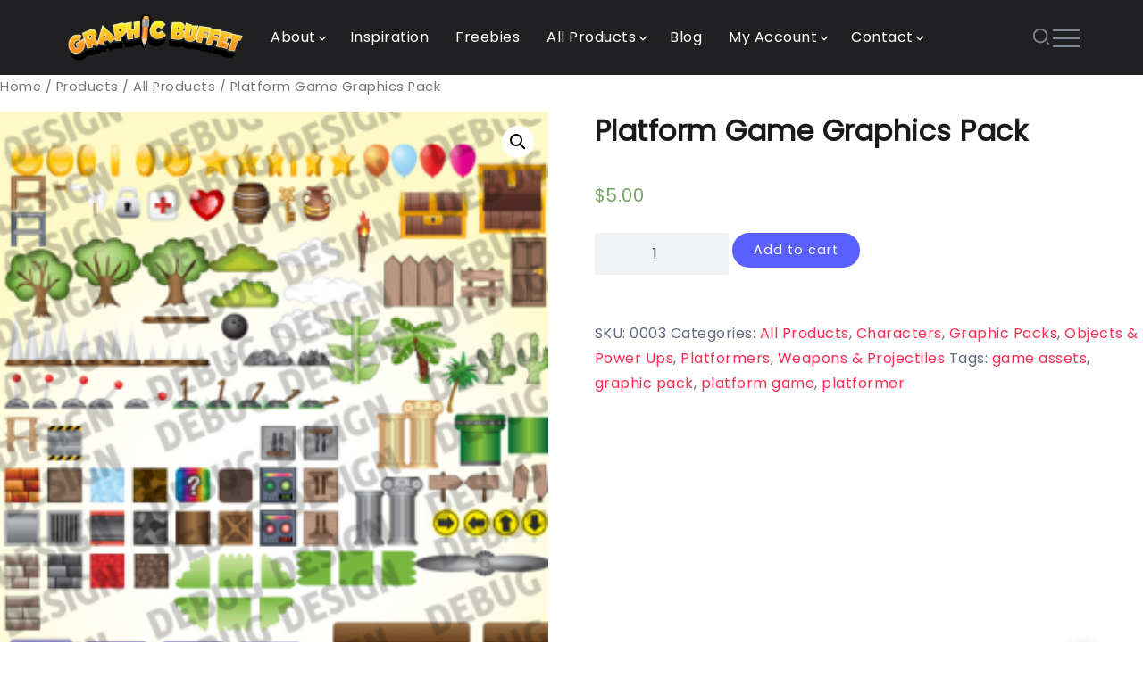

--- FILE ---
content_type: text/html; charset=UTF-8
request_url: https://www.graphic-buffet.com/products-page/platform-game-graphics-pack/
body_size: 16882
content:
<!DOCTYPE html>
<html lang="en-US">
<head>
	<meta charset="UTF-8">
    <meta name="viewport" content="width=device-width, initial-scale=1">
	<link rel="profile" href="https://gmpg.org/xfn/11">
	
	<meta name='robots' content='index, follow, max-image-preview:large, max-snippet:-1, max-video-preview:-1' />

	<!-- This site is optimized with the Yoast SEO plugin v19.5.1 - https://yoast.com/wordpress/plugins/seo/ -->
	<title>Platform Game Graphics Pack | Game Art and Assets from Graphic Buffet</title>
	<meta name="description" content="Our most popular game graphics pack. Create a platform game in minutes with these ready to use images and editable vector files" />
	<link rel="canonical" href="https://www.graphic-buffet.com/products-page/platform-game-graphics-pack/" />
	<meta property="og:locale" content="en_US" />
	<meta property="og:type" content="article" />
	<meta property="og:title" content="Platform Game Graphics Pack | Game Art and Assets from Graphic Buffet" />
	<meta property="og:description" content="Our most popular game graphics pack. Create a platform game in minutes with these ready to use images and editable vector files" />
	<meta property="og:url" content="https://www.graphic-buffet.com/products-page/platform-game-graphics-pack/" />
	<meta property="og:site_name" content="Graphic Buffet" />
	<meta property="article:modified_time" content="2023-01-24T17:18:44+00:00" />
	<meta property="og:image" content="https://www.graphic-buffet.com/wp-content/uploads/2011/05/GamePack02-PlatformPack-example-small.png" />
	<meta property="og:image:width" content="450" />
	<meta property="og:image:height" content="657" />
	<meta property="og:image:type" content="image/png" />
	<meta name="twitter:card" content="summary" />
	<meta name="twitter:site" content="@debugdesign" />
	<meta name="twitter:label1" content="Est. reading time" />
	<meta name="twitter:data1" content="1 minute" />
	<script type="application/ld+json" class="yoast-schema-graph">{"@context":"https://schema.org","@graph":[{"@type":"WebPage","@id":"https://www.graphic-buffet.com/products-page/platform-game-graphics-pack/","url":"https://www.graphic-buffet.com/products-page/platform-game-graphics-pack/","name":"Platform Game Graphics Pack | Game Art and Assets from Graphic Buffet","isPartOf":{"@id":"https://www.graphic-buffet.com/#website"},"primaryImageOfPage":{"@id":"https://www.graphic-buffet.com/products-page/platform-game-graphics-pack/#primaryimage"},"image":{"@id":"https://www.graphic-buffet.com/products-page/platform-game-graphics-pack/#primaryimage"},"thumbnailUrl":"https://www.graphic-buffet.com/wp-content/uploads/2011/05/GamePack02-PlatformPack-example-small.png","datePublished":"2013-02-06T17:44:16+00:00","dateModified":"2023-01-24T17:18:44+00:00","description":"Our most popular game graphics pack. Create a platform game in minutes with these ready to use images and editable vector files","breadcrumb":{"@id":"https://www.graphic-buffet.com/products-page/platform-game-graphics-pack/#breadcrumb"},"inLanguage":"en-US","potentialAction":[{"@type":"ReadAction","target":["https://www.graphic-buffet.com/products-page/platform-game-graphics-pack/"]}]},{"@type":"ImageObject","inLanguage":"en-US","@id":"https://www.graphic-buffet.com/products-page/platform-game-graphics-pack/#primaryimage","url":"https://www.graphic-buffet.com/wp-content/uploads/2011/05/GamePack02-PlatformPack-example-small.png","contentUrl":"https://www.graphic-buffet.com/wp-content/uploads/2011/05/GamePack02-PlatformPack-example-small.png","width":450,"height":657},{"@type":"BreadcrumbList","@id":"https://www.graphic-buffet.com/products-page/platform-game-graphics-pack/#breadcrumb","itemListElement":[{"@type":"ListItem","position":1,"name":"Home","item":"https://www.graphic-buffet.com/"},{"@type":"ListItem","position":2,"name":"Products","item":"https://www.graphic-buffet.com/products-page/"},{"@type":"ListItem","position":3,"name":"Platform Game Graphics Pack"}]},{"@type":"WebSite","@id":"https://www.graphic-buffet.com/#website","url":"https://www.graphic-buffet.com/","name":"Graphic Buffet","description":"Game art and graphics for indie videos games","potentialAction":[{"@type":"SearchAction","target":{"@type":"EntryPoint","urlTemplate":"https://www.graphic-buffet.com/?s={search_term_string}"},"query-input":"required name=search_term_string"}],"inLanguage":"en-US"}]}</script>
	<!-- / Yoast SEO plugin. -->


<link rel='dns-prefetch' href='//www.googletagmanager.com' />
<link rel='dns-prefetch' href='//fonts.googleapis.com' />
<link rel='dns-prefetch' href='//pagead2.googlesyndication.com' />
<link rel='preconnect' href='https://fonts.gstatic.com' crossorigin />
<link rel="alternate" type="application/rss+xml" title="Graphic Buffet &raquo; Feed" href="https://www.graphic-buffet.com/feed/" />
<link rel="alternate" type="application/rss+xml" title="Graphic Buffet &raquo; Comments Feed" href="https://www.graphic-buffet.com/comments/feed/" />
<script>
window._wpemojiSettings = {"baseUrl":"https:\/\/s.w.org\/images\/core\/emoji\/15.0.3\/72x72\/","ext":".png","svgUrl":"https:\/\/s.w.org\/images\/core\/emoji\/15.0.3\/svg\/","svgExt":".svg","source":{"concatemoji":"https:\/\/www.graphic-buffet.com\/wp-includes\/js\/wp-emoji-release.min.js?ver=6.6.4"}};
/*! This file is auto-generated */
!function(i,n){var o,s,e;function c(e){try{var t={supportTests:e,timestamp:(new Date).valueOf()};sessionStorage.setItem(o,JSON.stringify(t))}catch(e){}}function p(e,t,n){e.clearRect(0,0,e.canvas.width,e.canvas.height),e.fillText(t,0,0);var t=new Uint32Array(e.getImageData(0,0,e.canvas.width,e.canvas.height).data),r=(e.clearRect(0,0,e.canvas.width,e.canvas.height),e.fillText(n,0,0),new Uint32Array(e.getImageData(0,0,e.canvas.width,e.canvas.height).data));return t.every(function(e,t){return e===r[t]})}function u(e,t,n){switch(t){case"flag":return n(e,"\ud83c\udff3\ufe0f\u200d\u26a7\ufe0f","\ud83c\udff3\ufe0f\u200b\u26a7\ufe0f")?!1:!n(e,"\ud83c\uddfa\ud83c\uddf3","\ud83c\uddfa\u200b\ud83c\uddf3")&&!n(e,"\ud83c\udff4\udb40\udc67\udb40\udc62\udb40\udc65\udb40\udc6e\udb40\udc67\udb40\udc7f","\ud83c\udff4\u200b\udb40\udc67\u200b\udb40\udc62\u200b\udb40\udc65\u200b\udb40\udc6e\u200b\udb40\udc67\u200b\udb40\udc7f");case"emoji":return!n(e,"\ud83d\udc26\u200d\u2b1b","\ud83d\udc26\u200b\u2b1b")}return!1}function f(e,t,n){var r="undefined"!=typeof WorkerGlobalScope&&self instanceof WorkerGlobalScope?new OffscreenCanvas(300,150):i.createElement("canvas"),a=r.getContext("2d",{willReadFrequently:!0}),o=(a.textBaseline="top",a.font="600 32px Arial",{});return e.forEach(function(e){o[e]=t(a,e,n)}),o}function t(e){var t=i.createElement("script");t.src=e,t.defer=!0,i.head.appendChild(t)}"undefined"!=typeof Promise&&(o="wpEmojiSettingsSupports",s=["flag","emoji"],n.supports={everything:!0,everythingExceptFlag:!0},e=new Promise(function(e){i.addEventListener("DOMContentLoaded",e,{once:!0})}),new Promise(function(t){var n=function(){try{var e=JSON.parse(sessionStorage.getItem(o));if("object"==typeof e&&"number"==typeof e.timestamp&&(new Date).valueOf()<e.timestamp+604800&&"object"==typeof e.supportTests)return e.supportTests}catch(e){}return null}();if(!n){if("undefined"!=typeof Worker&&"undefined"!=typeof OffscreenCanvas&&"undefined"!=typeof URL&&URL.createObjectURL&&"undefined"!=typeof Blob)try{var e="postMessage("+f.toString()+"("+[JSON.stringify(s),u.toString(),p.toString()].join(",")+"));",r=new Blob([e],{type:"text/javascript"}),a=new Worker(URL.createObjectURL(r),{name:"wpTestEmojiSupports"});return void(a.onmessage=function(e){c(n=e.data),a.terminate(),t(n)})}catch(e){}c(n=f(s,u,p))}t(n)}).then(function(e){for(var t in e)n.supports[t]=e[t],n.supports.everything=n.supports.everything&&n.supports[t],"flag"!==t&&(n.supports.everythingExceptFlag=n.supports.everythingExceptFlag&&n.supports[t]);n.supports.everythingExceptFlag=n.supports.everythingExceptFlag&&!n.supports.flag,n.DOMReady=!1,n.readyCallback=function(){n.DOMReady=!0}}).then(function(){return e}).then(function(){var e;n.supports.everything||(n.readyCallback(),(e=n.source||{}).concatemoji?t(e.concatemoji):e.wpemoji&&e.twemoji&&(t(e.twemoji),t(e.wpemoji)))}))}((window,document),window._wpemojiSettings);
</script>
<link rel='stylesheet' id='vtprd-front-end-style-css' href='https://www.graphic-buffet.com/wp-content/plugins/pricing-deals-for-woocommerce/core/css/vtprd-front-end-min.css?ver=6.6.4' media='all' />
<style id='vtprd-inline-inline-css'>
tr.coupon-deals a {display:none;} 
</style>
<style id='wp-emoji-styles-inline-css'>

	img.wp-smiley, img.emoji {
		display: inline !important;
		border: none !important;
		box-shadow: none !important;
		height: 1em !important;
		width: 1em !important;
		margin: 0 0.07em !important;
		vertical-align: -0.1em !important;
		background: none !important;
		padding: 0 !important;
	}
</style>
<link rel='stylesheet' id='wp-block-library-css' href='https://www.graphic-buffet.com/wp-includes/css/dist/block-library/style.min.css?ver=6.6.4' media='all' />
<style id='wp-block-library-theme-inline-css'>
.wp-block-audio :where(figcaption){color:#555;font-size:13px;text-align:center}.is-dark-theme .wp-block-audio :where(figcaption){color:#ffffffa6}.wp-block-audio{margin:0 0 1em}.wp-block-code{border:1px solid #ccc;border-radius:4px;font-family:Menlo,Consolas,monaco,monospace;padding:.8em 1em}.wp-block-embed :where(figcaption){color:#555;font-size:13px;text-align:center}.is-dark-theme .wp-block-embed :where(figcaption){color:#ffffffa6}.wp-block-embed{margin:0 0 1em}.blocks-gallery-caption{color:#555;font-size:13px;text-align:center}.is-dark-theme .blocks-gallery-caption{color:#ffffffa6}:root :where(.wp-block-image figcaption){color:#555;font-size:13px;text-align:center}.is-dark-theme :root :where(.wp-block-image figcaption){color:#ffffffa6}.wp-block-image{margin:0 0 1em}.wp-block-pullquote{border-bottom:4px solid;border-top:4px solid;color:currentColor;margin-bottom:1.75em}.wp-block-pullquote cite,.wp-block-pullquote footer,.wp-block-pullquote__citation{color:currentColor;font-size:.8125em;font-style:normal;text-transform:uppercase}.wp-block-quote{border-left:.25em solid;margin:0 0 1.75em;padding-left:1em}.wp-block-quote cite,.wp-block-quote footer{color:currentColor;font-size:.8125em;font-style:normal;position:relative}.wp-block-quote.has-text-align-right{border-left:none;border-right:.25em solid;padding-left:0;padding-right:1em}.wp-block-quote.has-text-align-center{border:none;padding-left:0}.wp-block-quote.is-large,.wp-block-quote.is-style-large,.wp-block-quote.is-style-plain{border:none}.wp-block-search .wp-block-search__label{font-weight:700}.wp-block-search__button{border:1px solid #ccc;padding:.375em .625em}:where(.wp-block-group.has-background){padding:1.25em 2.375em}.wp-block-separator.has-css-opacity{opacity:.4}.wp-block-separator{border:none;border-bottom:2px solid;margin-left:auto;margin-right:auto}.wp-block-separator.has-alpha-channel-opacity{opacity:1}.wp-block-separator:not(.is-style-wide):not(.is-style-dots){width:100px}.wp-block-separator.has-background:not(.is-style-dots){border-bottom:none;height:1px}.wp-block-separator.has-background:not(.is-style-wide):not(.is-style-dots){height:2px}.wp-block-table{margin:0 0 1em}.wp-block-table td,.wp-block-table th{word-break:normal}.wp-block-table :where(figcaption){color:#555;font-size:13px;text-align:center}.is-dark-theme .wp-block-table :where(figcaption){color:#ffffffa6}.wp-block-video :where(figcaption){color:#555;font-size:13px;text-align:center}.is-dark-theme .wp-block-video :where(figcaption){color:#ffffffa6}.wp-block-video{margin:0 0 1em}:root :where(.wp-block-template-part.has-background){margin-bottom:0;margin-top:0;padding:1.25em 2.375em}
</style>
<link rel='stylesheet' id='wc-blocks-vendors-style-css' href='https://www.graphic-buffet.com/wp-content/plugins/woocommerce/packages/woocommerce-blocks/build/wc-blocks-vendors-style.css?ver=9.4.4' media='all' />
<link rel='stylesheet' id='wc-blocks-style-css' href='https://www.graphic-buffet.com/wp-content/plugins/woocommerce/packages/woocommerce-blocks/build/wc-blocks-style.css?ver=9.4.4' media='all' />
<style id='classic-theme-styles-inline-css'>
/*! This file is auto-generated */
.wp-block-button__link{color:#fff;background-color:#32373c;border-radius:9999px;box-shadow:none;text-decoration:none;padding:calc(.667em + 2px) calc(1.333em + 2px);font-size:1.125em}.wp-block-file__button{background:#32373c;color:#fff;text-decoration:none}
</style>
<style id='global-styles-inline-css'>
:root{--wp--preset--aspect-ratio--square: 1;--wp--preset--aspect-ratio--4-3: 4/3;--wp--preset--aspect-ratio--3-4: 3/4;--wp--preset--aspect-ratio--3-2: 3/2;--wp--preset--aspect-ratio--2-3: 2/3;--wp--preset--aspect-ratio--16-9: 16/9;--wp--preset--aspect-ratio--9-16: 9/16;--wp--preset--color--black: #000000;--wp--preset--color--cyan-bluish-gray: #abb8c3;--wp--preset--color--white: #ffffff;--wp--preset--color--pale-pink: #f78da7;--wp--preset--color--vivid-red: #cf2e2e;--wp--preset--color--luminous-vivid-orange: #ff6900;--wp--preset--color--luminous-vivid-amber: #fcb900;--wp--preset--color--light-green-cyan: #7bdcb5;--wp--preset--color--vivid-green-cyan: #00d084;--wp--preset--color--pale-cyan-blue: #8ed1fc;--wp--preset--color--vivid-cyan-blue: #0693e3;--wp--preset--color--vivid-purple: #9b51e0;--wp--preset--gradient--vivid-cyan-blue-to-vivid-purple: linear-gradient(135deg,rgba(6,147,227,1) 0%,rgb(155,81,224) 100%);--wp--preset--gradient--light-green-cyan-to-vivid-green-cyan: linear-gradient(135deg,rgb(122,220,180) 0%,rgb(0,208,130) 100%);--wp--preset--gradient--luminous-vivid-amber-to-luminous-vivid-orange: linear-gradient(135deg,rgba(252,185,0,1) 0%,rgba(255,105,0,1) 100%);--wp--preset--gradient--luminous-vivid-orange-to-vivid-red: linear-gradient(135deg,rgba(255,105,0,1) 0%,rgb(207,46,46) 100%);--wp--preset--gradient--very-light-gray-to-cyan-bluish-gray: linear-gradient(135deg,rgb(238,238,238) 0%,rgb(169,184,195) 100%);--wp--preset--gradient--cool-to-warm-spectrum: linear-gradient(135deg,rgb(74,234,220) 0%,rgb(151,120,209) 20%,rgb(207,42,186) 40%,rgb(238,44,130) 60%,rgb(251,105,98) 80%,rgb(254,248,76) 100%);--wp--preset--gradient--blush-light-purple: linear-gradient(135deg,rgb(255,206,236) 0%,rgb(152,150,240) 100%);--wp--preset--gradient--blush-bordeaux: linear-gradient(135deg,rgb(254,205,165) 0%,rgb(254,45,45) 50%,rgb(107,0,62) 100%);--wp--preset--gradient--luminous-dusk: linear-gradient(135deg,rgb(255,203,112) 0%,rgb(199,81,192) 50%,rgb(65,88,208) 100%);--wp--preset--gradient--pale-ocean: linear-gradient(135deg,rgb(255,245,203) 0%,rgb(182,227,212) 50%,rgb(51,167,181) 100%);--wp--preset--gradient--electric-grass: linear-gradient(135deg,rgb(202,248,128) 0%,rgb(113,206,126) 100%);--wp--preset--gradient--midnight: linear-gradient(135deg,rgb(2,3,129) 0%,rgb(40,116,252) 100%);--wp--preset--font-size--small: 13px;--wp--preset--font-size--medium: 20px;--wp--preset--font-size--large: 36px;--wp--preset--font-size--x-large: 42px;--wp--preset--spacing--20: 0.44rem;--wp--preset--spacing--30: 0.67rem;--wp--preset--spacing--40: 1rem;--wp--preset--spacing--50: 1.5rem;--wp--preset--spacing--60: 2.25rem;--wp--preset--spacing--70: 3.38rem;--wp--preset--spacing--80: 5.06rem;--wp--preset--shadow--natural: 6px 6px 9px rgba(0, 0, 0, 0.2);--wp--preset--shadow--deep: 12px 12px 50px rgba(0, 0, 0, 0.4);--wp--preset--shadow--sharp: 6px 6px 0px rgba(0, 0, 0, 0.2);--wp--preset--shadow--outlined: 6px 6px 0px -3px rgba(255, 255, 255, 1), 6px 6px rgba(0, 0, 0, 1);--wp--preset--shadow--crisp: 6px 6px 0px rgba(0, 0, 0, 1);}:where(.is-layout-flex){gap: 0.5em;}:where(.is-layout-grid){gap: 0.5em;}body .is-layout-flex{display: flex;}.is-layout-flex{flex-wrap: wrap;align-items: center;}.is-layout-flex > :is(*, div){margin: 0;}body .is-layout-grid{display: grid;}.is-layout-grid > :is(*, div){margin: 0;}:where(.wp-block-columns.is-layout-flex){gap: 2em;}:where(.wp-block-columns.is-layout-grid){gap: 2em;}:where(.wp-block-post-template.is-layout-flex){gap: 1.25em;}:where(.wp-block-post-template.is-layout-grid){gap: 1.25em;}.has-black-color{color: var(--wp--preset--color--black) !important;}.has-cyan-bluish-gray-color{color: var(--wp--preset--color--cyan-bluish-gray) !important;}.has-white-color{color: var(--wp--preset--color--white) !important;}.has-pale-pink-color{color: var(--wp--preset--color--pale-pink) !important;}.has-vivid-red-color{color: var(--wp--preset--color--vivid-red) !important;}.has-luminous-vivid-orange-color{color: var(--wp--preset--color--luminous-vivid-orange) !important;}.has-luminous-vivid-amber-color{color: var(--wp--preset--color--luminous-vivid-amber) !important;}.has-light-green-cyan-color{color: var(--wp--preset--color--light-green-cyan) !important;}.has-vivid-green-cyan-color{color: var(--wp--preset--color--vivid-green-cyan) !important;}.has-pale-cyan-blue-color{color: var(--wp--preset--color--pale-cyan-blue) !important;}.has-vivid-cyan-blue-color{color: var(--wp--preset--color--vivid-cyan-blue) !important;}.has-vivid-purple-color{color: var(--wp--preset--color--vivid-purple) !important;}.has-black-background-color{background-color: var(--wp--preset--color--black) !important;}.has-cyan-bluish-gray-background-color{background-color: var(--wp--preset--color--cyan-bluish-gray) !important;}.has-white-background-color{background-color: var(--wp--preset--color--white) !important;}.has-pale-pink-background-color{background-color: var(--wp--preset--color--pale-pink) !important;}.has-vivid-red-background-color{background-color: var(--wp--preset--color--vivid-red) !important;}.has-luminous-vivid-orange-background-color{background-color: var(--wp--preset--color--luminous-vivid-orange) !important;}.has-luminous-vivid-amber-background-color{background-color: var(--wp--preset--color--luminous-vivid-amber) !important;}.has-light-green-cyan-background-color{background-color: var(--wp--preset--color--light-green-cyan) !important;}.has-vivid-green-cyan-background-color{background-color: var(--wp--preset--color--vivid-green-cyan) !important;}.has-pale-cyan-blue-background-color{background-color: var(--wp--preset--color--pale-cyan-blue) !important;}.has-vivid-cyan-blue-background-color{background-color: var(--wp--preset--color--vivid-cyan-blue) !important;}.has-vivid-purple-background-color{background-color: var(--wp--preset--color--vivid-purple) !important;}.has-black-border-color{border-color: var(--wp--preset--color--black) !important;}.has-cyan-bluish-gray-border-color{border-color: var(--wp--preset--color--cyan-bluish-gray) !important;}.has-white-border-color{border-color: var(--wp--preset--color--white) !important;}.has-pale-pink-border-color{border-color: var(--wp--preset--color--pale-pink) !important;}.has-vivid-red-border-color{border-color: var(--wp--preset--color--vivid-red) !important;}.has-luminous-vivid-orange-border-color{border-color: var(--wp--preset--color--luminous-vivid-orange) !important;}.has-luminous-vivid-amber-border-color{border-color: var(--wp--preset--color--luminous-vivid-amber) !important;}.has-light-green-cyan-border-color{border-color: var(--wp--preset--color--light-green-cyan) !important;}.has-vivid-green-cyan-border-color{border-color: var(--wp--preset--color--vivid-green-cyan) !important;}.has-pale-cyan-blue-border-color{border-color: var(--wp--preset--color--pale-cyan-blue) !important;}.has-vivid-cyan-blue-border-color{border-color: var(--wp--preset--color--vivid-cyan-blue) !important;}.has-vivid-purple-border-color{border-color: var(--wp--preset--color--vivid-purple) !important;}.has-vivid-cyan-blue-to-vivid-purple-gradient-background{background: var(--wp--preset--gradient--vivid-cyan-blue-to-vivid-purple) !important;}.has-light-green-cyan-to-vivid-green-cyan-gradient-background{background: var(--wp--preset--gradient--light-green-cyan-to-vivid-green-cyan) !important;}.has-luminous-vivid-amber-to-luminous-vivid-orange-gradient-background{background: var(--wp--preset--gradient--luminous-vivid-amber-to-luminous-vivid-orange) !important;}.has-luminous-vivid-orange-to-vivid-red-gradient-background{background: var(--wp--preset--gradient--luminous-vivid-orange-to-vivid-red) !important;}.has-very-light-gray-to-cyan-bluish-gray-gradient-background{background: var(--wp--preset--gradient--very-light-gray-to-cyan-bluish-gray) !important;}.has-cool-to-warm-spectrum-gradient-background{background: var(--wp--preset--gradient--cool-to-warm-spectrum) !important;}.has-blush-light-purple-gradient-background{background: var(--wp--preset--gradient--blush-light-purple) !important;}.has-blush-bordeaux-gradient-background{background: var(--wp--preset--gradient--blush-bordeaux) !important;}.has-luminous-dusk-gradient-background{background: var(--wp--preset--gradient--luminous-dusk) !important;}.has-pale-ocean-gradient-background{background: var(--wp--preset--gradient--pale-ocean) !important;}.has-electric-grass-gradient-background{background: var(--wp--preset--gradient--electric-grass) !important;}.has-midnight-gradient-background{background: var(--wp--preset--gradient--midnight) !important;}.has-small-font-size{font-size: var(--wp--preset--font-size--small) !important;}.has-medium-font-size{font-size: var(--wp--preset--font-size--medium) !important;}.has-large-font-size{font-size: var(--wp--preset--font-size--large) !important;}.has-x-large-font-size{font-size: var(--wp--preset--font-size--x-large) !important;}
:where(.wp-block-post-template.is-layout-flex){gap: 1.25em;}:where(.wp-block-post-template.is-layout-grid){gap: 1.25em;}
:where(.wp-block-columns.is-layout-flex){gap: 2em;}:where(.wp-block-columns.is-layout-grid){gap: 2em;}
:root :where(.wp-block-pullquote){font-size: 1.5em;line-height: 1.6;}
</style>
<link rel='stylesheet' id='contact-form-7-css' href='https://www.graphic-buffet.com/wp-content/plugins/contact-form-7/includes/css/styles.css?ver=5.9.8' media='all' />
<link rel='stylesheet' id='photoswipe-css' href='https://www.graphic-buffet.com/wp-content/plugins/woocommerce/assets/css/photoswipe/photoswipe.min.css?ver=7.4.1' media='all' />
<link rel='stylesheet' id='photoswipe-default-skin-css' href='https://www.graphic-buffet.com/wp-content/plugins/woocommerce/assets/css/photoswipe/default-skin/default-skin.min.css?ver=7.4.1' media='all' />
<link rel='stylesheet' id='woocommerce-layout-css' href='https://www.graphic-buffet.com/wp-content/plugins/woocommerce/assets/css/woocommerce-layout.css?ver=7.4.1' media='all' />
<link rel='stylesheet' id='woocommerce-smallscreen-css' href='https://www.graphic-buffet.com/wp-content/plugins/woocommerce/assets/css/woocommerce-smallscreen.css?ver=7.4.1' media='only screen and (max-width: 768px)' />
<link rel='stylesheet' id='woocommerce-general-css' href='https://www.graphic-buffet.com/wp-content/plugins/woocommerce/assets/css/woocommerce.css?ver=7.4.1' media='all' />
<style id='woocommerce-inline-inline-css'>
.woocommerce form .form-row .required { visibility: visible; }
</style>
<link rel='stylesheet' id='extendify-utility-styles-css' href='https://www.graphic-buffet.com/wp-content/plugins/extendify/public/build/utility-minimum.css?ver=6.6.4' media='all' />
<link rel='stylesheet' id='rivax-icon-css' href='https://www.graphic-buffet.com/wp-content/themes/kayleen/assets/css/rivax-icon.css?ver=6.6.4' media='all' />
<link rel='stylesheet' id='bootstrap-grid-css' href='https://www.graphic-buffet.com/wp-content/themes/kayleen/assets/css/bootstrap-grid.min.css?ver=5.0.2' media='all' />
<link rel='stylesheet' id='rivax-theme-style-css' href='https://www.graphic-buffet.com/wp-content/themes/kayleen/style.css?ver=6.6.4' media='all' />
<style id='rivax-theme-style-inline-css'>
.container { max-width: 1140px; }.blog-archive-title, .blog-archive-title .title {}body { font-family: Poppins;}
</style>
<link rel='stylesheet' id='elementor-icons-css' href='https://www.graphic-buffet.com/wp-content/plugins/elementor/assets/lib/eicons/css/elementor-icons.min.css?ver=5.31.0' media='all' />
<link rel='stylesheet' id='elementor-frontend-css' href='https://www.graphic-buffet.com/wp-content/plugins/elementor/assets/css/frontend.min.css?ver=3.24.7' media='all' />
<link rel='stylesheet' id='swiper-css' href='https://www.graphic-buffet.com/wp-content/plugins/elementor/assets/lib/swiper/v8/css/swiper.min.css?ver=8.4.5' media='all' />
<link rel='stylesheet' id='e-swiper-css' href='https://www.graphic-buffet.com/wp-content/plugins/elementor/assets/css/conditionals/e-swiper.min.css?ver=3.24.7' media='all' />
<link rel='stylesheet' id='elementor-post-7189-css' href='https://www.graphic-buffet.com/wp-content/uploads/elementor/css/post-7189.css?ver=1729684341' media='all' />
<link rel='stylesheet' id='elementor-global-css' href='https://www.graphic-buffet.com/wp-content/uploads/elementor/css/global.css?ver=1729684335' media='all' />
<link rel='stylesheet' id='elementor-post-7497-css' href='https://www.graphic-buffet.com/wp-content/uploads/elementor/css/post-7497.css?ver=1729684335' media='all' />
<link rel='stylesheet' id='elementor-post-7517-css' href='https://www.graphic-buffet.com/wp-content/uploads/elementor/css/post-7517.css?ver=1729697275' media='all' />
<link rel='stylesheet' id='elementor-post-7522-css' href='https://www.graphic-buffet.com/wp-content/uploads/elementor/css/post-7522.css?ver=1729684335' media='all' />
<link rel="preload" as="style" href="https://fonts.googleapis.com/css?family=Poppins&#038;display=swap&#038;ver=1729695107" /><link rel="stylesheet" href="https://fonts.googleapis.com/css?family=Poppins&#038;display=swap&#038;ver=1729695107" media="print" onload="this.media='all'"><noscript><link rel="stylesheet" href="https://fonts.googleapis.com/css?family=Poppins&#038;display=swap&#038;ver=1729695107" /></noscript><link rel='stylesheet' id='google-fonts-1-css' href='https://fonts.googleapis.com/css?family=Roboto%3A100%2C100italic%2C200%2C200italic%2C300%2C300italic%2C400%2C400italic%2C500%2C500italic%2C600%2C600italic%2C700%2C700italic%2C800%2C800italic%2C900%2C900italic%7CRoboto+Slab%3A100%2C100italic%2C200%2C200italic%2C300%2C300italic%2C400%2C400italic%2C500%2C500italic%2C600%2C600italic%2C700%2C700italic%2C800%2C800italic%2C900%2C900italic&#038;display=auto&#038;ver=6.6.4' media='all' />
<link rel="preconnect" href="https://fonts.gstatic.com/" crossorigin><script src="https://www.graphic-buffet.com/wp-includes/js/jquery/jquery.min.js?ver=3.7.1" id="jquery-core-js"></script>
<script src="https://www.graphic-buffet.com/wp-includes/js/jquery/jquery-migrate.min.js?ver=3.4.1" id="jquery-migrate-js"></script>

<!-- Google tag (gtag.js) snippet added by Site Kit -->
<!-- Google Analytics snippet added by Site Kit -->
<script src="https://www.googletagmanager.com/gtag/js?id=GT-W6VMP4" id="google_gtagjs-js" async></script>
<script id="google_gtagjs-js-after">
window.dataLayer = window.dataLayer || [];function gtag(){dataLayer.push(arguments);}
gtag("set","linker",{"domains":["www.graphic-buffet.com"]});
gtag("js", new Date());
gtag("set", "developer_id.dZTNiMT", true);
gtag("config", "GT-W6VMP4");
</script>
<link rel="https://api.w.org/" href="https://www.graphic-buffet.com/wp-json/" /><link rel="alternate" title="JSON" type="application/json" href="https://www.graphic-buffet.com/wp-json/wp/v2/product/1301" /><link rel="EditURI" type="application/rsd+xml" title="RSD" href="https://www.graphic-buffet.com/xmlrpc.php?rsd" />
<meta name="generator" content="WordPress 6.6.4" />
<meta name="generator" content="WooCommerce 7.4.1" />
<link rel='shortlink' href='https://www.graphic-buffet.com/?p=1301' />
<link rel="alternate" title="oEmbed (JSON)" type="application/json+oembed" href="https://www.graphic-buffet.com/wp-json/oembed/1.0/embed?url=https%3A%2F%2Fwww.graphic-buffet.com%2Fproducts-page%2Fplatform-game-graphics-pack%2F" />
<link rel="alternate" title="oEmbed (XML)" type="text/xml+oembed" href="https://www.graphic-buffet.com/wp-json/oembed/1.0/embed?url=https%3A%2F%2Fwww.graphic-buffet.com%2Fproducts-page%2Fplatform-game-graphics-pack%2F&#038;format=xml" />
<meta name="generator" content="Site Kit by Google 1.170.0" /><meta name="generator" content="Redux 4.4.18" />	<noscript><style>.woocommerce-product-gallery{ opacity: 1 !important; }</style></noscript>
	
<!-- Google AdSense meta tags added by Site Kit -->
<meta name="google-adsense-platform-account" content="ca-host-pub-2644536267352236">
<meta name="google-adsense-platform-domain" content="sitekit.withgoogle.com">
<!-- End Google AdSense meta tags added by Site Kit -->
<meta name="generator" content="Elementor 3.24.7; features: additional_custom_breakpoints; settings: css_print_method-external, google_font-enabled, font_display-auto">
			<style>
				.e-con.e-parent:nth-of-type(n+4):not(.e-lazyloaded):not(.e-no-lazyload),
				.e-con.e-parent:nth-of-type(n+4):not(.e-lazyloaded):not(.e-no-lazyload) * {
					background-image: none !important;
				}
				@media screen and (max-height: 1024px) {
					.e-con.e-parent:nth-of-type(n+3):not(.e-lazyloaded):not(.e-no-lazyload),
					.e-con.e-parent:nth-of-type(n+3):not(.e-lazyloaded):not(.e-no-lazyload) * {
						background-image: none !important;
					}
				}
				@media screen and (max-height: 640px) {
					.e-con.e-parent:nth-of-type(n+2):not(.e-lazyloaded):not(.e-no-lazyload),
					.e-con.e-parent:nth-of-type(n+2):not(.e-lazyloaded):not(.e-no-lazyload) * {
						background-image: none !important;
					}
				}
			</style>
			
<!-- Google AdSense snippet added by Site Kit -->
<script async src="https://pagead2.googlesyndication.com/pagead/js/adsbygoogle.js?client=ca-pub-2996844209394923&amp;host=ca-host-pub-2644536267352236" crossorigin="anonymous"></script>

<!-- End Google AdSense snippet added by Site Kit -->
</head>

<body data-rsssl=1 class="product-template-default single single-product postid-1301 wp-embed-responsive theme-kayleen woocommerce woocommerce-page woocommerce-no-js rivax-smooth-scroll elementor-default elementor-kit-7189">

<div id="site">
    <div id="site-inner">
                <header id="site-header" class="normal-header">
		<div data-elementor-type="wp-post" data-elementor-id="7522" class="elementor elementor-7522">
						<section class="elementor-section elementor-top-section elementor-element elementor-element-5d79190 elementor-section-content-middle elementor-section-full_width elementor-section-height-default elementor-section-height-default" data-id="5d79190" data-element_type="section" data-settings="{&quot;background_background&quot;:&quot;classic&quot;}">
						<div class="elementor-container elementor-column-gap-default">
					<div class="elementor-column elementor-col-20 elementor-top-column elementor-element elementor-element-4a369bd" data-id="4a369bd" data-element_type="column">
			<div class="elementor-widget-wrap">
							</div>
		</div>
				<div class="elementor-column elementor-col-20 elementor-top-column elementor-element elementor-element-78474ec" data-id="78474ec" data-element_type="column">
			<div class="elementor-widget-wrap elementor-element-populated">
						<div class="elementor-element elementor-element-0c7d946 elementor-widget rivax-site-logo-widget" data-id="0c7d946" data-element_type="widget" data-widget_type="rivax-site-logo.default">
				<div class="elementor-widget-container">
			
<div class="rivax-logo">

        <a rel="home" href="https://www.graphic-buffet.com/" title="Graphic Buffet">
        <picture class="rivax-logo-image">
            
            
            <img src="https://www.graphic-buffet.com/wp-content/uploads/2014/09/GB-logo2014-300.png" alt="Graphic Buffet">
        </picture>
    </a>
    
    </div>		</div>
				</div>
					</div>
		</div>
				<div class="elementor-column elementor-col-20 elementor-top-column elementor-element elementor-element-e22cf9e elementor-hidden-tablet elementor-hidden-mobile" data-id="e22cf9e" data-element_type="column">
			<div class="elementor-widget-wrap elementor-element-populated">
						<div class="elementor-element elementor-element-22ef07b elementor-widget rivax-navigation-widget" data-id="22ef07b" data-element_type="widget" data-widget_type="rivax-navigation.default">
				<div class="elementor-widget-container">
			<nav class="rivax-header-nav-wrapper "><ul id="menu-main-01" class="rivax-header-nav"><li id="menu-item-813" class="menu-item menu-item-type-post_type menu-item-object-page menu-item-has-children menu-item-813"><a href="https://www.graphic-buffet.com/about-game-graphic-buffet/"><span>About</span></a>
<ul class="sub-menu">
	<li id="menu-item-1309" class="menu-item menu-item-type-post_type menu-item-object-page menu-item-1309"><a href="https://www.graphic-buffet.com/about-game-graphic-buffet/licenses-terms-conditions/"><span>License, Terms &#038; Conditions</span></a></li>
	<li id="menu-item-1318" class="menu-item menu-item-type-post_type menu-item-object-page menu-item-1318"><a href="https://www.graphic-buffet.com/home/"><span>Products</span></a></li>
</ul>
</li>
<li id="menu-item-808" class="menu-item menu-item-type-post_type menu-item-object-page menu-item-808"><a href="https://www.graphic-buffet.com/inspiration/"><span>Inspiration</span></a></li>
<li id="menu-item-812" class="menu-item menu-item-type-post_type menu-item-object-page menu-item-812"><a href="https://www.graphic-buffet.com/freebies/"><span>Freebies</span></a></li>
<li id="menu-item-1603" class="menu-item menu-item-type-custom menu-item-object-custom menu-item-has-children menu-item-1603"><a href="https://www.graphic-buffet.com/products-page/"><span>All Products</span></a>
<ul class="sub-menu">
	<li id="menu-item-1602" class="menu-item menu-item-type-custom menu-item-object-custom menu-item-1602"><a href="https://www.graphic-buffet.com/categories/"><span>Categories</span></a></li>
</ul>
</li>
<li id="menu-item-818" class="menu-item menu-item-type-taxonomy menu-item-object-category menu-item-818"><a href="https://www.graphic-buffet.com/category/news/"><span>Blog</span></a></li>
<li id="menu-item-1305" class="menu-item menu-item-type-post_type menu-item-object-page menu-item-has-children menu-item-1305"><a href="https://www.graphic-buffet.com/my-account/"><span>My Account</span></a>
<ul class="sub-menu">
	<li id="menu-item-1308" class="menu-item menu-item-type-post_type menu-item-object-page menu-item-1308"><a href="https://www.graphic-buffet.com/wishlist/"><span>Wishlist</span></a></li>
</ul>
</li>
<li id="menu-item-811" class="menu-item menu-item-type-post_type menu-item-object-page menu-item-has-children menu-item-811"><a href="https://www.graphic-buffet.com/contact/"><span>Contact</span></a>
<ul class="sub-menu">
	<li id="menu-item-1310" class="menu-item menu-item-type-post_type menu-item-object-page menu-item-1310"><a href="https://www.graphic-buffet.com/contact/write-for-us/"><span>Write for us</span></a></li>
</ul>
</li>
</ul></nav>		</div>
				</div>
					</div>
		</div>
				<div class="elementor-column elementor-col-20 elementor-top-column elementor-element elementor-element-4427826" data-id="4427826" data-element_type="column">
			<div class="elementor-widget-wrap elementor-element-populated">
						<section class="elementor-section elementor-inner-section elementor-element elementor-element-608b836 elementor-section-content-middle elementor-section-boxed elementor-section-height-default elementor-section-height-default" data-id="608b836" data-element_type="section">
						<div class="elementor-container elementor-column-gap-narrow">
					<div class="elementor-column elementor-col-50 elementor-inner-column elementor-element elementor-element-f879de4" data-id="f879de4" data-element_type="column">
			<div class="elementor-widget-wrap elementor-element-populated">
						<div class="elementor-element elementor-element-1b913f3 elementor-widget rivax-search-widget" data-id="1b913f3" data-element_type="widget" data-widget_type="rivax-search.default">
				<div class="elementor-widget-container">
			<div class="popup-search-wrapper style-1">
    <div class="popup-search-opener-wrapper">
        <span class="popup-search-opener"><i class="ri-search-2-line"></i></span>
    </div>
    <div class="popup-search">
    <div class="popup-search-container">
        <span class="popup-search-closer"></span>
        <div class="popup-search-content">
            <div class="popup-search-title-wrapper">
                <h3>Type and hit Enter to search</h3>
            </div>
            <div class="popup-search-form-wrapper">
                <form action="https://www.graphic-buffet.com/" method="get" class="popup-search-form">
                    <input type="text" name="s" value="" class="search-field" placeholder="Search ..." aria-label="Search" required>
                    <button type="submit" class="submit" aria-label="Submit">
                        <i class="ri-search-2-line"></i>
                    </button>
                </form>
            </div>
        </div>
    </div>
</div>
</div>

		</div>
				</div>
					</div>
		</div>
				<div class="elementor-column elementor-col-50 elementor-inner-column elementor-element elementor-element-9e99580" data-id="9e99580" data-element_type="column">
			<div class="elementor-widget-wrap elementor-element-populated">
						<div class="elementor-element elementor-element-3502abf elementor-widget rivax-offcanvas-widget" data-id="3502abf" data-element_type="widget" data-widget_type="rivax-offcanvas.default">
				<div class="elementor-widget-container">
			<div class="rivax-offcanvas">
    <div class="offcanvas-opener-wrapper">
        <span class="offcanvas-opener">
            <span class="hamburger">
                <span></span>
                <span></span>
                <span></span>
            </span>
        </span>
    </div>
    <div class="offcanvas-wrapper position-left">
        <div class="offcanvas-container">
            <div class="offcanvas-container-inner">
                <span class="offcanvas-closer"></span>
                <div class="offcanvas-content">
                                    </div>
            </div>
        </div>
    </div>
</div>
		</div>
				</div>
					</div>
		</div>
					</div>
		</section>
					</div>
		</div>
				<div class="elementor-column elementor-col-20 elementor-top-column elementor-element elementor-element-4bb7815" data-id="4bb7815" data-element_type="column">
			<div class="elementor-widget-wrap">
							</div>
		</div>
					</div>
		</section>
				</div>
		</header>
        
	<div id="primary" class="content-area"><main id="main" class="site-main" role="main"><nav class="woocommerce-breadcrumb"><a href="https://www.graphic-buffet.com">Home</a>&nbsp;&#47;&nbsp;<a href="https://www.graphic-buffet.com/products-page/">Products</a>&nbsp;&#47;&nbsp;<a href="https://www.graphic-buffet.com/product-category/product-category/">All Products</a>&nbsp;&#47;&nbsp;Platform Game Graphics Pack</nav>
					
			<div class="woocommerce-notices-wrapper"></div><div id="product-1301" class="product type-product post-1301 status-publish first instock product_cat-product-category product_cat-characters product_cat-game-graphic-packs product_cat-game-assets-objects-power-ups product_cat-platform-games product_cat-weapons-projectiles product_tag-game-assets product_tag-graphic-pack product_tag-platform-game product_tag-platformer has-post-thumbnail downloadable virtual purchasable product-type-simple">

	<div class="woocommerce-product-gallery woocommerce-product-gallery--with-images woocommerce-product-gallery--columns-4 images" data-columns="4" style="opacity: 0; transition: opacity .25s ease-in-out;">
	<figure class="woocommerce-product-gallery__wrapper">
		<div data-thumb="https://www.graphic-buffet.com/wp-content/uploads/2011/05/GamePack02-PlatformPack-example-small-100x100.png" data-thumb-alt="" class="woocommerce-product-gallery__image"><a href="https://www.graphic-buffet.com/wp-content/uploads/2011/05/GamePack02-PlatformPack-example-small.png"><img fetchpriority="high" width="300" height="438" src="https://www.graphic-buffet.com/wp-content/uploads/2011/05/GamePack02-PlatformPack-example-small-300x438.png" class="wp-post-image" alt="" title="GamePack02-PlatformPack-example-small" data-caption="" data-src="https://www.graphic-buffet.com/wp-content/uploads/2011/05/GamePack02-PlatformPack-example-small.png" data-large_image="https://www.graphic-buffet.com/wp-content/uploads/2011/05/GamePack02-PlatformPack-example-small.png" data-large_image_width="450" data-large_image_height="657" decoding="async" srcset="https://www.graphic-buffet.com/wp-content/uploads/2011/05/GamePack02-PlatformPack-example-small-300x438.png 300w, https://www.graphic-buffet.com/wp-content/uploads/2011/05/GamePack02-PlatformPack-example-small-205x300.png 205w, https://www.graphic-buffet.com/wp-content/uploads/2011/05/GamePack02-PlatformPack-example-small-136x200.png 136w, https://www.graphic-buffet.com/wp-content/uploads/2011/05/GamePack02-PlatformPack-example-small-21x31.png 21w, https://www.graphic-buffet.com/wp-content/uploads/2011/05/GamePack02-PlatformPack-example-small-26x38.png 26w, https://www.graphic-buffet.com/wp-content/uploads/2011/05/GamePack02-PlatformPack-example-small-147x215.png 147w, https://www.graphic-buffet.com/wp-content/uploads/2011/05/GamePack02-PlatformPack-example-small.png 450w" sizes="(max-width: 300px) 100vw, 300px" /></a></div>	</figure>
</div>

	<div class="summary entry-summary">
		<h1 class="product_title entry-title">Platform Game Graphics Pack</h1><p class="price"><span class="woocommerce-Price-amount amount"><bdi><span class="woocommerce-Price-currencySymbol">&#36;</span>5.00</bdi></span></p>

	
	<form class="cart" action="https://www.graphic-buffet.com/products-page/platform-game-graphics-pack/" method="post" enctype='multipart/form-data'>
		
		<div class="quantity">
		<label class="screen-reader-text" for="quantity_69700141561a8">Platform Game Graphics Pack quantity</label>
	<input
		type="number"
				id="quantity_69700141561a8"
		class="input-text qty text"
		name="quantity"
		value="1"
		title="Qty"
		size="4"
		min="1"
		max=""
					step="1"
			placeholder=""
			inputmode="numeric"
			autocomplete="off"
			/>
	</div>

		<button type="submit" name="add-to-cart" value="1301" class="single_add_to_cart_button button alt wp-element-button">Add to cart</button>

			</form>

	
<div class="product_meta">

	
	
		<span class="sku_wrapper">SKU: <span class="sku">0003</span></span>

	
	<span class="posted_in">Categories: <a href="https://www.graphic-buffet.com/product-category/product-category/" rel="tag">All Products</a>, <a href="https://www.graphic-buffet.com/product-category/characters/" rel="tag">Characters</a>, <a href="https://www.graphic-buffet.com/product-category/game-graphic-packs/" rel="tag">Graphic Packs</a>, <a href="https://www.graphic-buffet.com/product-category/game-assets-objects-power-ups/" rel="tag">Objects &amp; Power Ups</a>, <a href="https://www.graphic-buffet.com/product-category/platform-games/" rel="tag">Platformers</a>, <a href="https://www.graphic-buffet.com/product-category/weapons-projectiles/" rel="tag">Weapons &amp; Projectiles</a></span>
	<span class="tagged_as">Tags: <a href="https://www.graphic-buffet.com/product-tag/game-assets/" rel="tag">game assets</a>, <a href="https://www.graphic-buffet.com/product-tag/graphic-pack/" rel="tag">graphic pack</a>, <a href="https://www.graphic-buffet.com/product-tag/platform-game/" rel="tag">platform game</a>, <a href="https://www.graphic-buffet.com/product-tag/platformer/" rel="tag">platformer</a></span>
	
</div>
	</div>

	
	<div class="woocommerce-tabs wc-tabs-wrapper">
		<ul class="tabs wc-tabs" role="tablist">
							<li class="description_tab" id="tab-title-description" role="tab" aria-controls="tab-description">
					<a href="#tab-description">
						Description					</a>
				</li>
					</ul>
					<div class="woocommerce-Tabs-panel woocommerce-Tabs-panel--description panel entry-content wc-tab" id="tab-description" role="tabpanel" aria-labelledby="tab-title-description">
				
	<h2>Description</h2>

<p>Our most popular game graphics pack.  Create a platform game in minutes with these ready to use images. As the EPS file is included you can change any item you wish.</p>
<p><strong>Files Include:</strong></p>
<ul>
<li>Chest &#8211; open/closed (128) Propeller- (256, 512)</li>
<li>Button On/off (64)</li>
<li>Balloons -blue, orange, pink, red</li>
<li>Clouds x 3 (168&#215;64)</li>
<li>Coin -Animated Spinning (64)</li>
<li>Star &#8211; animated Spinning (64)</li>
<li>Columns x4 &#8211; 2x grey / 2x cream (100)</li>
<li>Axe (64, 128)</li>
<li>Knife (64, 128)</li>
<li>Barrel (64, 128)</li>
<li>Crystal Heart (64, 128)</li>
<li>Padlock (64, 128)</li>
<li>Medical kit (64, 128)</li>
<li>Key (64, 128)</li>
<li>Vase (64, 128)</li>
<li>Hook (64, 128)</li>
<li>Bowling Ball (64)</li>
<li>Metal Ladder (64, 128)</li>
<li>Rope Ladder (64, 128)</li>
<li>Wood Ladder (64, 128)</li>
<li>Metal Lever (96)</li>
<li>Wood Lever (96)</li>
<li>Metal Switch &#8211; up/down (64)</li>
<li>Wood Switch &#8211; up/down (64)</li>
<li>Green Pipe &#8211; top and middle (96)</li>
<li>Bushes x2 (128</li>
<li>Door (128)</li>
<li>Garden Fence (128)</li>
<li>Corral Fence (128)</li>
<li>Flame Torch with Glow (128)</li>
<li>Rock &#8211; small (64)</li>
<li>Rock &#8211; Large (100)</li>
<li>Tree Top Tiles x9 (64)</li>
<li>Wooden Signs x4 -left, right, up, down (64)</li>
<li>Modern Signs x4 -left, right, up, down (64)</li>
<li>Spikes &#8211; animated popping out (128)</li>
<li>Spring x 4 &#8211; animated expanding (128)</li>
<li>Beanstalk &#8211; Repeating tile (128)</li>
<li>Cactus x2 (128)</li>
<li>Palm Tree x 2 (128)</li>
<li>Tree x 3 (128)</li>
<li>Brown block &#8211; tile (64)</li>
<li>Brown bricks &#8211; tile (64)</li>
<li>Brown Rock &#8211; tile (64)</li>
<li>Grey Brick &#8211; tile (64)</li>
<li>Ice Block &#8211; tile (64)</li>
<li>Lava Block &#8211; tile (64)</li>
<li>Red Brick &#8211; tile (64)</li>
<li>Mud Brick &#8211; tile (64)</li>
<li>Metal Panel &#8211; tile (64)</li>
<li>Metal Grill &#8211; tile (64)</li>
<li>Hazard block &#8211; tile (64)</li>
<li>Girder Block &#8211; tile (64)</li>
<li>Tree trunk &#8211; tile (64)</li>
<li>Mystery block &#8211; tile (64)</li>
<li>Mystery block &#8211; used &#8211; tile (64)</li>
<li>Crate &#8211; tile (64)</li>
<li>Brown Platform top (512, 256, 128, 64)</li>
<li>Brick Platform top (512, 256, 128, 64)</li>
<li>Green Platform top (512, 256, 128, 64)</li>
<li>Red Platform top (512, 256, 128, 64)</li>
<li>Black Platform top (512, 256, 128, 64)</li>
</ul>
<p>All files are in PNG format sized with resolution in mind (e.g. 128 x 64) so that there will be no split pixels and all are a decent size.<br />
**EPS file included **</p>
			</div>
		
			</div>


	<section class="related products">

					<h2>Related products</h2>
				
		<ul class="products columns-4">

			
					<li class="product type-product post-1335 status-publish first instock product_cat-game-assets-objects-power-ups product_cat-product-category product_tag-crate product_tag-wooden has-post-thumbnail downloadable virtual purchasable product-type-simple">
	<a href="https://www.graphic-buffet.com/products-page/wooden-crate/" class="woocommerce-LoopProduct-link woocommerce-loop-product__link"><img width="150" height="150" src="https://www.graphic-buffet.com/wp-content/uploads/2011/05/crate-thumb-150x150.jpg" class="attachment-woocommerce_thumbnail size-woocommerce_thumbnail" alt="" decoding="async" srcset="https://www.graphic-buffet.com/wp-content/uploads/2011/05/crate-thumb-150x150.jpg 150w, https://www.graphic-buffet.com/wp-content/uploads/2011/05/crate-thumb-100x100.jpg 100w, https://www.graphic-buffet.com/wp-content/uploads/2011/05/crate-thumb-55x55.jpg 55w, https://www.graphic-buffet.com/wp-content/uploads/2011/05/crate-thumb-94x94.jpg 94w, https://www.graphic-buffet.com/wp-content/uploads/2011/05/crate-thumb-86x86.jpg 86w, https://www.graphic-buffet.com/wp-content/uploads/2011/05/crate-thumb-20x20.jpg 20w, https://www.graphic-buffet.com/wp-content/uploads/2011/05/crate-thumb-200x200.jpg 200w" sizes="(max-width: 150px) 100vw, 150px" /><h2 class="woocommerce-loop-product__title">Detailed Wooden Crate</h2>
	<span class="price"><span class="woocommerce-Price-amount amount"><bdi><span class="woocommerce-Price-currencySymbol">&#36;</span>5.00</bdi></span></span>
</a><a href="?add-to-cart=1335" data-quantity="1" class="button wp-element-button product_type_simple add_to_cart_button ajax_add_to_cart" data-product_id="1335" data-product_sku="0006" aria-label="Add &ldquo;Detailed Wooden Crate&rdquo; to your cart" rel="nofollow">Add to cart</a></li>

			
					<li class="product type-product post-1339 status-publish instock product_cat-space-and-futuristic product_cat-backgrounds product_cat-product-category product_tag-backgrounds-2 product_tag-fields product_tag-space product_tag-star has-post-thumbnail downloadable virtual purchasable product-type-simple">
	<a href="https://www.graphic-buffet.com/products-page/star-fields-for-space-background/" class="woocommerce-LoopProduct-link woocommerce-loop-product__link"><img width="150" height="150" src="https://www.graphic-buffet.com/wp-content/uploads/2011/05/starfields-thumb-150x150.jpg" class="attachment-woocommerce_thumbnail size-woocommerce_thumbnail" alt="" decoding="async" srcset="https://www.graphic-buffet.com/wp-content/uploads/2011/05/starfields-thumb-150x150.jpg 150w, https://www.graphic-buffet.com/wp-content/uploads/2011/05/starfields-thumb-100x100.jpg 100w, https://www.graphic-buffet.com/wp-content/uploads/2011/05/starfields-thumb-55x55.jpg 55w, https://www.graphic-buffet.com/wp-content/uploads/2011/05/starfields-thumb-94x94.jpg 94w, https://www.graphic-buffet.com/wp-content/uploads/2011/05/starfields-thumb-86x86.jpg 86w, https://www.graphic-buffet.com/wp-content/uploads/2011/05/starfields-thumb-20x20.jpg 20w, https://www.graphic-buffet.com/wp-content/uploads/2011/05/starfields-thumb-200x200.jpg 200w" sizes="(max-width: 150px) 100vw, 150px" /><h2 class="woocommerce-loop-product__title">Star Fields for Space Background</h2>
	<span class="price"><span class="woocommerce-Price-amount amount"><bdi><span class="woocommerce-Price-currencySymbol">&#36;</span>5.00</bdi></span></span>
</a><a href="?add-to-cart=1339" data-quantity="1" class="button wp-element-button product_type_simple add_to_cart_button ajax_add_to_cart" data-product_id="1339" data-product_sku="0010" aria-label="Add &ldquo;Star Fields for Space Background&rdquo; to your cart" rel="nofollow">Add to cart</a></li>

			
					<li class="product type-product post-1298 status-publish instock product_cat-animals product_cat-product-category product_tag-fish product_tag-shark product_tag-underwater has-post-thumbnail downloadable virtual purchasable product-type-simple">
	<a href="https://www.graphic-buffet.com/products-page/shark-animated-vector/" class="woocommerce-LoopProduct-link woocommerce-loop-product__link"><img width="150" height="150" src="https://www.graphic-buffet.com/wp-content/uploads/2011/05/shark-example-150x150.jpg" class="attachment-woocommerce_thumbnail size-woocommerce_thumbnail" alt="" decoding="async" srcset="https://www.graphic-buffet.com/wp-content/uploads/2011/05/shark-example-150x150.jpg 150w, https://www.graphic-buffet.com/wp-content/uploads/2011/05/shark-example-100x100.jpg 100w, https://www.graphic-buffet.com/wp-content/uploads/2011/05/shark-example-55x55.jpg 55w, https://www.graphic-buffet.com/wp-content/uploads/2011/05/shark-example-94x94.jpg 94w, https://www.graphic-buffet.com/wp-content/uploads/2011/05/shark-example-86x86.jpg 86w, https://www.graphic-buffet.com/wp-content/uploads/2011/05/shark-example-20x20.jpg 20w" sizes="(max-width: 150px) 100vw, 150px" /><h2 class="woocommerce-loop-product__title">Great White Shark &#8211; Animated Game Graphic</h2>
	<span class="price"><span class="woocommerce-Price-amount amount"><bdi><span class="woocommerce-Price-currencySymbol">&#36;</span>5.00</bdi></span></span>
</a><a href="?add-to-cart=1298" data-quantity="1" class="button wp-element-button product_type_simple add_to_cart_button ajax_add_to_cart" data-product_id="1298" data-product_sku="0001" aria-label="Add &ldquo;Great White Shark - Animated Game Graphic&rdquo; to your cart" rel="nofollow">Add to cart</a></li>

			
					<li class="product type-product post-1337 status-publish last instock product_cat-product-category product_tag-floating product_tag-hot-air-balloons has-post-thumbnail downloadable virtual purchasable product-type-simple">
	<a href="https://www.graphic-buffet.com/products-page/hot-air-balloons/" class="woocommerce-LoopProduct-link woocommerce-loop-product__link"><img width="150" height="150" src="https://www.graphic-buffet.com/wp-content/uploads/2011/06/hot-air-balloon-thumb-150x150.jpg" class="attachment-woocommerce_thumbnail size-woocommerce_thumbnail" alt="" decoding="async" srcset="https://www.graphic-buffet.com/wp-content/uploads/2011/06/hot-air-balloon-thumb-150x150.jpg 150w, https://www.graphic-buffet.com/wp-content/uploads/2011/06/hot-air-balloon-thumb-100x100.jpg 100w, https://www.graphic-buffet.com/wp-content/uploads/2011/06/hot-air-balloon-thumb-55x55.jpg 55w, https://www.graphic-buffet.com/wp-content/uploads/2011/06/hot-air-balloon-thumb-94x94.jpg 94w, https://www.graphic-buffet.com/wp-content/uploads/2011/06/hot-air-balloon-thumb-86x86.jpg 86w, https://www.graphic-buffet.com/wp-content/uploads/2011/06/hot-air-balloon-thumb-20x20.jpg 20w, https://www.graphic-buffet.com/wp-content/uploads/2011/06/hot-air-balloon-thumb-200x200.jpg 200w" sizes="(max-width: 150px) 100vw, 150px" /><h2 class="woocommerce-loop-product__title">Hot Air Balloons</h2>
	<span class="price"><span class="woocommerce-Price-amount amount"><bdi><span class="woocommerce-Price-currencySymbol">&#36;</span>5.00</bdi></span></span>
</a><a href="?add-to-cart=1337" data-quantity="1" class="button wp-element-button product_type_simple add_to_cart_button ajax_add_to_cart" data-product_id="1337" data-product_sku="0008" aria-label="Add &ldquo;Hot Air Balloons&rdquo; to your cart" rel="nofollow">Add to cart</a></li>

			
		</ul>

	</section>
	</div>


		
	</main></div>
	<div class="sidebar-container-inner">
    		<div data-elementor-type="wp-post" data-elementor-id="7497" class="elementor elementor-7497">
						<section class="elementor-section elementor-top-section elementor-element elementor-element-063d834 elementor-section-boxed elementor-section-height-default elementor-section-height-default" data-id="063d834" data-element_type="section">
						<div class="elementor-container elementor-column-gap-default">
					<div class="elementor-column elementor-col-100 elementor-top-column elementor-element elementor-element-8721007" data-id="8721007" data-element_type="column">
			<div class="elementor-widget-wrap elementor-element-populated">
						<div class="elementor-element elementor-element-2d27f42 rivax-align-left elementor-widget rivax-divider-heading-widget" data-id="2d27f42" data-element_type="widget" data-widget_type="rivax-divider-heading.default">
				<div class="elementor-widget-container">
			<div class="rivax-divider-heading-wrap">
    <div class="rivax-divider-heading divider-style-1">
        <div class="divider divider-1"></div>
        <div class="divider divider-2"></div>
        <h4 class="title">
                Recent Posts                </h4>
        <div class="divider divider-3"></div>
        <div class="divider divider-4"></div>
    </div>
</div>

		</div>
				</div>
					</div>
		</div>
					</div>
		</section>
				<section class="elementor-section elementor-top-section elementor-element elementor-element-c45b64b elementor-section-boxed elementor-section-height-default elementor-section-height-default" data-id="c45b64b" data-element_type="section">
						<div class="elementor-container elementor-column-gap-default">
					<div class="elementor-column elementor-col-100 elementor-top-column elementor-element elementor-element-07c78b9" data-id="07c78b9" data-element_type="column">
			<div class="elementor-widget-wrap elementor-element-populated">
						<div class="elementor-element elementor-element-a8c01ed elementor-widget rivax-post-elastic-widget" data-id="a8c01ed" data-element_type="widget" data-widget_type="rivax-post-elastic.default">
				<div class="elementor-widget-container">
			<div class="rivax-posts-container">
    <div class="rivax-posts-wrapper layout-grid">
                <div class="post-item">
    <article class="post-wrapper post-7749 post type-post status-publish format-standard has-post-thumbnail hentry category-news">
                    <div class="image-wrapper">
                <a class="rivax-position-cover rivax-z-index-10" href="https://www.graphic-buffet.com/how-to-outsource-your-game-graphics/"></a>
                <img width="150" height="150" src="https://www.graphic-buffet.com/wp-content/uploads/2021/02/illustration-150x150.jpeg" class="attachment-thumbnail size-thumbnail wp-post-image" alt="illustration" title="How to Outsource Your Game Graphics?" decoding="async" srcset="https://www.graphic-buffet.com/wp-content/uploads/2021/02/illustration-150x150.jpeg 150w, https://www.graphic-buffet.com/wp-content/uploads/2021/02/illustration-100x100.jpeg 100w" sizes="(max-width: 150px) 100vw, 150px" />                            </div>
                <div class="content-wrapper">
                                <h5 class="title">
        <a href="https://www.graphic-buffet.com/how-to-outsource-your-game-graphics/" class="title-animation-underline" title="How to Outsource Your Game Graphics?">
            How to Outsource Your Game Graphics?        </a>
        </h5>
                    <div class="meta-wrapper">
                        <div class="author-wrapper">
            <a href="https://www.graphic-buffet.com/author/admin/">
                <i class="ri-user-3-line"></i>
                <span class="name"> Ian Garstang</span>
            </a>
        </div>
                                    </div>
                                </div>
    </article>
</div><div class="post-item">
    <article class="post-wrapper post-7044 post type-post status-publish format-standard has-post-thumbnail hentry category-graphic-design">
                    <div class="image-wrapper">
                <a class="rivax-position-cover rivax-z-index-10" href="https://www.graphic-buffet.com/graphic-designing-trends-success-2021/"></a>
                <img width="150" height="150" src="https://www.graphic-buffet.com/wp-content/uploads/2021/05/Screenshot-2021-05-06-at-16.28.14-150x150.png" class="attachment-thumbnail size-thumbnail wp-post-image" alt="Graphic Design Trends 2021" title="Graphic Designing Trends For Success In 2021." decoding="async" srcset="https://www.graphic-buffet.com/wp-content/uploads/2021/05/Screenshot-2021-05-06-at-16.28.14-150x150.png 150w, https://www.graphic-buffet.com/wp-content/uploads/2021/05/Screenshot-2021-05-06-at-16.28.14-100x100.png 100w" sizes="(max-width: 150px) 100vw, 150px" />                            </div>
                <div class="content-wrapper">
                                <h5 class="title">
        <a href="https://www.graphic-buffet.com/graphic-designing-trends-success-2021/" class="title-animation-underline" title="Graphic Designing Trends For Success In 2021.">
            Graphic Designing Trends For Success In 2021.        </a>
        </h5>
                    <div class="meta-wrapper">
                        <div class="author-wrapper">
            <a href="https://www.graphic-buffet.com/author/admin/">
                <i class="ri-user-3-line"></i>
                <span class="name"> Ian Garstang</span>
            </a>
        </div>
                                    </div>
                                </div>
    </article>
</div><div class="post-item">
    <article class="post-wrapper post-7010 post type-post status-publish format-standard has-post-thumbnail hentry category-graphic-design category-news">
                    <div class="image-wrapper">
                <a class="rivax-position-cover rivax-z-index-10" href="https://www.graphic-buffet.com/five-free-resources-graphic-designers/"></a>
                <img width="150" height="150" src="https://www.graphic-buffet.com/wp-content/uploads/2021/02/Free-packaging-mockup-150x150.jpg" class="attachment-thumbnail size-thumbnail wp-post-image" alt="packaging-mockup" title="Five Free Resources For Graphic Designers" decoding="async" srcset="https://www.graphic-buffet.com/wp-content/uploads/2021/02/Free-packaging-mockup-150x150.jpg 150w, https://www.graphic-buffet.com/wp-content/uploads/2021/02/Free-packaging-mockup-100x100.jpg 100w" sizes="(max-width: 150px) 100vw, 150px" />                            </div>
                <div class="content-wrapper">
                                <h5 class="title">
        <a href="https://www.graphic-buffet.com/five-free-resources-graphic-designers/" class="title-animation-underline" title="Five Free Resources For Graphic Designers">
            Five Free Resources For Graphic Designers        </a>
        </h5>
                    <div class="meta-wrapper">
                        <div class="author-wrapper">
            <a href="https://www.graphic-buffet.com/author/admin/">
                <i class="ri-user-3-line"></i>
                <span class="name"> Ian Garstang</span>
            </a>
        </div>
                                    </div>
                                </div>
    </article>
</div><div class="post-item">
    <article class="post-wrapper post-6241 post type-post status-publish format-standard has-post-thumbnail hentry category-gaming category-gaming-articles">
                    <div class="image-wrapper">
                <a class="rivax-position-cover rivax-z-index-10" href="https://www.graphic-buffet.com/top-five-rc-car-games-mobile/"></a>
                <img width="150" height="150" src="https://www.graphic-buffet.com/wp-content/uploads/2017/10/RC-Car-150x150.png" class="attachment-thumbnail size-thumbnail wp-post-image" alt="RC Car" title="Top Five RC Car Games for Mobile" decoding="async" srcset="https://www.graphic-buffet.com/wp-content/uploads/2017/10/RC-Car-150x150.png 150w, https://www.graphic-buffet.com/wp-content/uploads/2017/10/RC-Car-100x100.png 100w" sizes="(max-width: 150px) 100vw, 150px" />                            </div>
                <div class="content-wrapper">
                                <h5 class="title">
        <a href="https://www.graphic-buffet.com/top-five-rc-car-games-mobile/" class="title-animation-underline" title="Top Five RC Car Games for Mobile">
            Top Five RC Car Games for Mobile        </a>
        </h5>
                    <div class="meta-wrapper">
                        <div class="author-wrapper">
            <a href="https://www.graphic-buffet.com/author/admin/">
                <i class="ri-user-3-line"></i>
                <span class="name"> Ian Garstang</span>
            </a>
        </div>
                                    </div>
                                </div>
    </article>
</div><div class="post-item">
    <article class="post-wrapper post-5414 post type-post status-publish format-standard has-post-thumbnail hentry category-design-2 category-website-design">
                    <div class="image-wrapper">
                <a class="rivax-position-cover rivax-z-index-10" href="https://www.graphic-buffet.com/how-to-utilize-video-effectively-on-your-toronto-web-page/"></a>
                <img width="150" height="150" src="https://www.graphic-buffet.com/wp-content/uploads/2015/11/youtube-logo-150x150.jpg" class="attachment-thumbnail size-thumbnail wp-post-image" alt="" title="How to Utilize Video Effectively on Your Toronto Web Page" decoding="async" srcset="https://www.graphic-buffet.com/wp-content/uploads/2015/11/youtube-logo-150x150.jpg 150w, https://www.graphic-buffet.com/wp-content/uploads/2015/11/youtube-logo-100x100.jpg 100w, https://www.graphic-buffet.com/wp-content/uploads/2015/11/youtube-logo-55x55.jpg 55w, https://www.graphic-buffet.com/wp-content/uploads/2015/11/youtube-logo-94x94.jpg 94w, https://www.graphic-buffet.com/wp-content/uploads/2015/11/youtube-logo-86x86.jpg 86w, https://www.graphic-buffet.com/wp-content/uploads/2015/11/youtube-logo-20x20.jpg 20w, https://www.graphic-buffet.com/wp-content/uploads/2015/11/youtube-logo-90x90.jpg 90w, https://www.graphic-buffet.com/wp-content/uploads/2015/11/youtube-logo-300x300.jpg 300w, https://www.graphic-buffet.com/wp-content/uploads/2015/11/youtube-logo-225x225.jpg 225w" sizes="(max-width: 150px) 100vw, 150px" />                            </div>
                <div class="content-wrapper">
                                <h5 class="title">
        <a href="https://www.graphic-buffet.com/how-to-utilize-video-effectively-on-your-toronto-web-page/" class="title-animation-underline" title="How to Utilize Video Effectively on Your Toronto Web Page">
            How to Utilize Video Effectively on Your Toronto Web Page        </a>
        </h5>
                    <div class="meta-wrapper">
                        <div class="author-wrapper">
            <a href="https://www.graphic-buffet.com/author/admin/">
                <i class="ri-user-3-line"></i>
                <span class="name"> Ian Garstang</span>
            </a>
        </div>
                                    </div>
                                </div>
    </article>
</div>            </div>
    </div>
		</div>
				</div>
					</div>
		</div>
					</div>
		</section>
				</div>
		</div>
        <footer id="site-footer">
    		<div data-elementor-type="wp-post" data-elementor-id="7517" class="elementor elementor-7517">
						<section class="elementor-section elementor-top-section elementor-element elementor-element-f3a0c92 elementor-section-full_width elementor-section-content-middle elementor-section-height-default elementor-section-height-default" data-id="f3a0c92" data-element_type="section" data-settings="{&quot;background_background&quot;:&quot;classic&quot;}">
						<div class="elementor-container elementor-column-gap-default">
					<div class="elementor-column elementor-col-25 elementor-top-column elementor-element elementor-element-79a3862 elementor-hidden-tablet elementor-hidden-mobile" data-id="79a3862" data-element_type="column">
			<div class="elementor-widget-wrap">
							</div>
		</div>
				<div class="elementor-column elementor-col-25 elementor-top-column elementor-element elementor-element-9472612" data-id="9472612" data-element_type="column">
			<div class="elementor-widget-wrap elementor-element-populated">
						<div class="elementor-element elementor-element-6d45a21 elementor-icon-list--layout-inline elementor-align-left elementor-list-item-link-full_width elementor-widget elementor-widget-icon-list" data-id="6d45a21" data-element_type="widget" data-widget_type="icon-list.default">
				<div class="elementor-widget-container">
					<ul class="elementor-icon-list-items elementor-inline-items">
							<li class="elementor-icon-list-item elementor-inline-item">
											<a href="https://www.graphic-buffet.com/product-category/game-graphic-packs/">

											<span class="elementor-icon-list-text">Graphic Packs</span>
											</a>
									</li>
								<li class="elementor-icon-list-item elementor-inline-item">
											<a href="https://www.graphic-buffet.com/product-category/characters/">

											<span class="elementor-icon-list-text">Characters</span>
											</a>
									</li>
								<li class="elementor-icon-list-item elementor-inline-item">
											<a href="https://www.graphic-buffet.com/product-category/animals/">

											<span class="elementor-icon-list-text">Animals</span>
											</a>
									</li>
								<li class="elementor-icon-list-item elementor-inline-item">
											<a href="https://www.graphic-buffet.com/freebies/">

											<span class="elementor-icon-list-text">Freebies</span>
											</a>
									</li>
								<li class="elementor-icon-list-item elementor-inline-item">
											<a href="https://www.graphic-buffet.com/category/news/">

											<span class="elementor-icon-list-text">Blog</span>
											</a>
									</li>
								<li class="elementor-icon-list-item elementor-inline-item">
											<a href="https://www.graphic-buffet.com/contact/">

											<span class="elementor-icon-list-text">Contact</span>
											</a>
									</li>
						</ul>
				</div>
				</div>
					</div>
		</div>
				<div class="elementor-column elementor-col-25 elementor-top-column elementor-element elementor-element-3c2d995" data-id="3c2d995" data-element_type="column">
			<div class="elementor-widget-wrap elementor-element-populated">
						<div class="elementor-element elementor-element-8081fa9 elementor-widget elementor-widget-heading" data-id="8081fa9" data-element_type="widget" data-widget_type="heading.default">
				<div class="elementor-widget-container">
			<p class="elementor-heading-title elementor-size-default">Graphic Buffet © 2024. 2D Game Graphics | Free Game Graphics</p>		</div>
				</div>
					</div>
		</div>
				<div class="elementor-column elementor-col-25 elementor-top-column elementor-element elementor-element-992beaa elementor-hidden-tablet elementor-hidden-mobile" data-id="992beaa" data-element_type="column">
			<div class="elementor-widget-wrap">
							</div>
		</div>
					</div>
		</section>
				</div>
		</footer>
    </div><!-- #site-inner -->
</div><!-- #site -->

    <div id="back-to-top">
        <i class="ri-arrow-up-s-line"></i>
    </div>
    <div class="footer-canvas-menu-wrapper">
        <div class="footer-canvas-menu-bg"></div>
        <div class="footer-canvas-menu">
            <nav class="header-vertical-nav">
                <ul id="menu-main-2" class="menu"><li class="menu-item menu-item-type-post_type menu-item-object-page menu-item-has-children menu-item-813"><a href="https://www.graphic-buffet.com/about-game-graphic-buffet/"><span>About</span></a>
<ul class="sub-menu">
	<li class="menu-item menu-item-type-post_type menu-item-object-page menu-item-1309"><a href="https://www.graphic-buffet.com/about-game-graphic-buffet/licenses-terms-conditions/"><span>License, Terms &#038; Conditions</span></a></li>
	<li class="menu-item menu-item-type-post_type menu-item-object-page menu-item-1318"><a href="https://www.graphic-buffet.com/home/"><span>Products</span></a></li>
</ul>
</li>
<li class="menu-item menu-item-type-post_type menu-item-object-page menu-item-808"><a href="https://www.graphic-buffet.com/inspiration/"><span>Inspiration</span></a></li>
<li class="menu-item menu-item-type-post_type menu-item-object-page menu-item-812"><a href="https://www.graphic-buffet.com/freebies/"><span>Freebies</span></a></li>
<li class="menu-item menu-item-type-custom menu-item-object-custom menu-item-has-children menu-item-1603"><a href="https://www.graphic-buffet.com/products-page/"><span>All Products</span></a>
<ul class="sub-menu">
	<li class="menu-item menu-item-type-custom menu-item-object-custom menu-item-1602"><a href="https://www.graphic-buffet.com/categories/"><span>Categories</span></a></li>
</ul>
</li>
<li class="menu-item menu-item-type-taxonomy menu-item-object-category menu-item-818"><a href="https://www.graphic-buffet.com/category/news/"><span>Blog</span></a></li>
<li class="menu-item menu-item-type-post_type menu-item-object-page menu-item-has-children menu-item-1305"><a href="https://www.graphic-buffet.com/my-account/"><span>My Account</span></a>
<ul class="sub-menu">
	<li class="menu-item menu-item-type-post_type menu-item-object-page menu-item-1308"><a href="https://www.graphic-buffet.com/wishlist/"><span>Wishlist</span></a></li>
</ul>
</li>
<li class="menu-item menu-item-type-post_type menu-item-object-page menu-item-has-children menu-item-811"><a href="https://www.graphic-buffet.com/contact/"><span>Contact</span></a>
<ul class="sub-menu">
	<li class="menu-item menu-item-type-post_type menu-item-object-page menu-item-1310"><a href="https://www.graphic-buffet.com/contact/write-for-us/"><span>Write for us</span></a></li>
</ul>
</li>
</ul>            </nav>
        </div>
        <div class="footer-canvas-menu-btn-container">
            <div class="footer-canvas-menu-btn">
                <div class="inner">
                    <span class="bar"></span>
                    <span class="bar"></span>
                    <span class="bar"></span>
                </div>
            </div>
        </div>
    </div>
<script type="application/ld+json">{"@context":"https:\/\/schema.org\/","@graph":[{"@context":"https:\/\/schema.org\/","@type":"BreadcrumbList","itemListElement":[{"@type":"ListItem","position":1,"item":{"name":"Home","@id":"https:\/\/www.graphic-buffet.com"}},{"@type":"ListItem","position":2,"item":{"name":"Products","@id":"https:\/\/www.graphic-buffet.com\/products-page\/"}},{"@type":"ListItem","position":3,"item":{"name":"All Products","@id":"https:\/\/www.graphic-buffet.com\/product-category\/product-category\/"}},{"@type":"ListItem","position":4,"item":{"name":"Platform Game Graphics Pack","@id":"https:\/\/www.graphic-buffet.com\/products-page\/platform-game-graphics-pack\/"}}]},{"@context":"https:\/\/schema.org\/","@type":"Product","@id":"https:\/\/www.graphic-buffet.com\/products-page\/platform-game-graphics-pack\/#product","name":"Platform Game Graphics Pack","url":"https:\/\/www.graphic-buffet.com\/products-page\/platform-game-graphics-pack\/","description":"Our most popular game graphics pack.\u00a0 Create a platform game in minutes with these ready to use images. As the EPS file is included you can change any item you wish.\r\n\r\nFiles Include:\r\n\r\n\tChest - open\/closed (128) Propeller- (256, 512)\r\n\tButton On\/off (64)\r\n\tBalloons -blue, orange, pink, red\r\n\tClouds x 3 (168x64)\r\n\tCoin -Animated Spinning (64)\r\n\tStar - animated Spinning (64)\r\n\tColumns x4 - 2x grey \/ 2x cream (100)\r\n\tAxe (64, 128)\r\n\tKnife (64, 128)\r\n\tBarrel (64, 128)\r\n\tCrystal Heart (64, 128)\r\n\tPadlock (64, 128)\r\n\tMedical kit (64, 128)\r\n\tKey (64, 128)\r\n\tVase (64, 128)\r\n\tHook (64, 128)\r\n\tBowling Ball (64)\r\n\tMetal Ladder (64, 128)\r\n\tRope Ladder (64, 128)\r\n\tWood Ladder (64, 128)\r\n\tMetal Lever (96)\r\n\tWood Lever (96)\r\n\tMetal Switch - up\/down (64)\r\n\tWood Switch - up\/down (64)\r\n\tGreen Pipe - top and middle (96)\r\n\tBushes x2 (128\r\n\tDoor (128)\r\n\tGarden Fence (128)\r\n\tCorral Fence (128)\r\n\tFlame Torch with Glow (128)\r\n\tRock - small (64)\r\n\tRock - Large (100)\r\n\tTree Top Tiles x9 (64)\r\n\tWooden Signs x4 -left, right, up, down (64)\r\n\tModern Signs x4 -left, right, up, down (64)\r\n\tSpikes - animated popping out (128)\r\n\tSpring x 4 - animated expanding (128)\r\n\tBeanstalk - Repeating tile (128)\r\n\tCactus x2 (128)\r\n\tPalm Tree x 2 (128)\r\n\tTree x 3 (128)\r\n\tBrown block - tile (64)\r\n\tBrown bricks - tile (64)\r\n\tBrown Rock - tile (64)\r\n\tGrey Brick - tile (64)\r\n\tIce Block - tile (64)\r\n\tLava Block - tile (64)\r\n\tRed Brick - tile (64)\r\n\tMud Brick - tile (64)\r\n\tMetal Panel - tile (64)\r\n\tMetal Grill - tile (64)\r\n\tHazard block - tile (64)\r\n\tGirder Block - tile (64)\r\n\tTree trunk - tile (64)\r\n\tMystery block - tile (64)\r\n\tMystery block - used - tile (64)\r\n\tCrate - tile (64)\r\n\tBrown Platform top (512, 256, 128, 64)\r\n\tBrick Platform top (512, 256, 128, 64)\r\n\tGreen Platform top (512, 256, 128, 64)\r\n\tRed Platform top (512, 256, 128, 64)\r\n\tBlack Platform top (512, 256, 128, 64)\r\n\r\nAll files are in PNG format sized with resolution in mind (e.g. 128 x 64) so that there will be no split pixels and all are a decent size.\r\n**EPS file included **","image":"https:\/\/www.graphic-buffet.com\/wp-content\/uploads\/2011\/05\/GamePack02-PlatformPack-example-small.png","sku":"0003","offers":[{"@type":"Offer","price":"5.00","priceValidUntil":"2027-12-31","priceSpecification":{"price":"5.00","priceCurrency":"USD","valueAddedTaxIncluded":"false"},"priceCurrency":"USD","availability":"http:\/\/schema.org\/InStock","url":"https:\/\/www.graphic-buffet.com\/products-page\/platform-game-graphics-pack\/","seller":{"@type":"Organization","name":"Graphic Buffet","url":"https:\/\/www.graphic-buffet.com"}}]}]}</script>			<script type='text/javascript'>
				const lazyloadRunObserver = () => {
					const lazyloadBackgrounds = document.querySelectorAll( `.e-con.e-parent:not(.e-lazyloaded)` );
					const lazyloadBackgroundObserver = new IntersectionObserver( ( entries ) => {
						entries.forEach( ( entry ) => {
							if ( entry.isIntersecting ) {
								let lazyloadBackground = entry.target;
								if( lazyloadBackground ) {
									lazyloadBackground.classList.add( 'e-lazyloaded' );
								}
								lazyloadBackgroundObserver.unobserve( entry.target );
							}
						});
					}, { rootMargin: '200px 0px 200px 0px' } );
					lazyloadBackgrounds.forEach( ( lazyloadBackground ) => {
						lazyloadBackgroundObserver.observe( lazyloadBackground );
					} );
				};
				const events = [
					'DOMContentLoaded',
					'elementor/lazyload/observe',
				];
				events.forEach( ( event ) => {
					document.addEventListener( event, lazyloadRunObserver );
				} );
			</script>
			
<div class="pswp" tabindex="-1" role="dialog" aria-hidden="true">
	<div class="pswp__bg"></div>
	<div class="pswp__scroll-wrap">
		<div class="pswp__container">
			<div class="pswp__item"></div>
			<div class="pswp__item"></div>
			<div class="pswp__item"></div>
		</div>
		<div class="pswp__ui pswp__ui--hidden">
			<div class="pswp__top-bar">
				<div class="pswp__counter"></div>
				<button class="pswp__button pswp__button--close" aria-label="Close (Esc)"></button>
				<button class="pswp__button pswp__button--share" aria-label="Share"></button>
				<button class="pswp__button pswp__button--fs" aria-label="Toggle fullscreen"></button>
				<button class="pswp__button pswp__button--zoom" aria-label="Zoom in/out"></button>
				<div class="pswp__preloader">
					<div class="pswp__preloader__icn">
						<div class="pswp__preloader__cut">
							<div class="pswp__preloader__donut"></div>
						</div>
					</div>
				</div>
			</div>
			<div class="pswp__share-modal pswp__share-modal--hidden pswp__single-tap">
				<div class="pswp__share-tooltip"></div>
			</div>
			<button class="pswp__button pswp__button--arrow--left" aria-label="Previous (arrow left)"></button>
			<button class="pswp__button pswp__button--arrow--right" aria-label="Next (arrow right)"></button>
			<div class="pswp__caption">
				<div class="pswp__caption__center"></div>
			</div>
		</div>
	</div>
</div>
	<script type="text/javascript">
		(function () {
			var c = document.body.className;
			c = c.replace(/woocommerce-no-js/, 'woocommerce-js');
			document.body.className = c;
		})();
	</script>
	<link rel='stylesheet' id='redux-custom-fonts-css' href='//www.graphic-buffet.com/wp-content/uploads/redux/custom-fonts/fonts.css?ver=1768948033' media='all' />
<link rel='stylesheet' id='widget-icon-list-css' href='https://www.graphic-buffet.com/wp-content/plugins/elementor/assets/css/widget-icon-list.min.css?ver=3.24.7' media='all' />
<link rel='stylesheet' id='widget-heading-css' href='https://www.graphic-buffet.com/wp-content/plugins/elementor/assets/css/widget-heading.min.css?ver=3.24.7' media='all' />
<script src="https://www.graphic-buffet.com/wp-includes/js/dist/hooks.min.js?ver=2810c76e705dd1a53b18" id="wp-hooks-js"></script>
<script src="https://www.graphic-buffet.com/wp-includes/js/dist/i18n.min.js?ver=5e580eb46a90c2b997e6" id="wp-i18n-js"></script>
<script id="wp-i18n-js-after">
wp.i18n.setLocaleData( { 'text direction\u0004ltr': [ 'ltr' ] } );
</script>
<script src="https://www.graphic-buffet.com/wp-content/plugins/contact-form-7/includes/swv/js/index.js?ver=5.9.8" id="swv-js"></script>
<script id="contact-form-7-js-extra">
var wpcf7 = {"api":{"root":"https:\/\/www.graphic-buffet.com\/wp-json\/","namespace":"contact-form-7\/v1"}};
</script>
<script src="https://www.graphic-buffet.com/wp-content/plugins/contact-form-7/includes/js/index.js?ver=5.9.8" id="contact-form-7-js"></script>
<script src="https://www.graphic-buffet.com/wp-content/plugins/woocommerce/assets/js/jquery-blockui/jquery.blockUI.min.js?ver=2.7.0-wc.7.4.1" id="jquery-blockui-js"></script>
<script id="wc-add-to-cart-js-extra">
var wc_add_to_cart_params = {"ajax_url":"\/wp-admin\/admin-ajax.php","wc_ajax_url":"\/?wc-ajax=%%endpoint%%","i18n_view_cart":"View cart","cart_url":"https:\/\/www.graphic-buffet.com\/cart\/","is_cart":"","cart_redirect_after_add":"no"};
</script>
<script src="https://www.graphic-buffet.com/wp-content/plugins/woocommerce/assets/js/frontend/add-to-cart.min.js?ver=7.4.1" id="wc-add-to-cart-js"></script>
<script src="https://www.graphic-buffet.com/wp-content/plugins/woocommerce/assets/js/zoom/jquery.zoom.min.js?ver=1.7.21-wc.7.4.1" id="zoom-js"></script>
<script src="https://www.graphic-buffet.com/wp-content/plugins/woocommerce/assets/js/flexslider/jquery.flexslider.min.js?ver=2.7.2-wc.7.4.1" id="flexslider-js"></script>
<script src="https://www.graphic-buffet.com/wp-content/plugins/woocommerce/assets/js/photoswipe/photoswipe.min.js?ver=4.1.1-wc.7.4.1" id="photoswipe-js"></script>
<script src="https://www.graphic-buffet.com/wp-content/plugins/woocommerce/assets/js/photoswipe/photoswipe-ui-default.min.js?ver=4.1.1-wc.7.4.1" id="photoswipe-ui-default-js"></script>
<script id="wc-single-product-js-extra">
var wc_single_product_params = {"i18n_required_rating_text":"Please select a rating","review_rating_required":"no","flexslider":{"rtl":false,"animation":"slide","smoothHeight":true,"directionNav":false,"controlNav":"thumbnails","slideshow":false,"animationSpeed":500,"animationLoop":false,"allowOneSlide":false},"zoom_enabled":"1","zoom_options":[],"photoswipe_enabled":"1","photoswipe_options":{"shareEl":false,"closeOnScroll":false,"history":false,"hideAnimationDuration":0,"showAnimationDuration":0},"flexslider_enabled":"1"};
</script>
<script src="https://www.graphic-buffet.com/wp-content/plugins/woocommerce/assets/js/frontend/single-product.min.js?ver=7.4.1" id="wc-single-product-js"></script>
<script src="https://www.graphic-buffet.com/wp-content/plugins/woocommerce/assets/js/js-cookie/js.cookie.min.js?ver=2.1.4-wc.7.4.1" id="js-cookie-js"></script>
<script id="woocommerce-js-extra">
var woocommerce_params = {"ajax_url":"\/wp-admin\/admin-ajax.php","wc_ajax_url":"\/?wc-ajax=%%endpoint%%"};
</script>
<script src="https://www.graphic-buffet.com/wp-content/plugins/woocommerce/assets/js/frontend/woocommerce.min.js?ver=7.4.1" id="woocommerce-js"></script>
<script id="wc-cart-fragments-js-extra">
var wc_cart_fragments_params = {"ajax_url":"\/wp-admin\/admin-ajax.php","wc_ajax_url":"\/?wc-ajax=%%endpoint%%","cart_hash_key":"wc_cart_hash_ab70f1c1b2b04b52526ed2935e231952","fragment_name":"wc_fragments_ab70f1c1b2b04b52526ed2935e231952","request_timeout":"5000"};
</script>
<script src="https://www.graphic-buffet.com/wp-content/plugins/woocommerce/assets/js/frontend/cart-fragments.min.js?ver=7.4.1" id="wc-cart-fragments-js"></script>
<script src="https://www.graphic-buffet.com/wp-content/themes/kayleen/assets/js/SmoothScroll.min.js?ver=1.4.10" id="SmoothScroll-js"></script>
<script src="https://www.graphic-buffet.com/wp-includes/js/imagesloaded.min.js?ver=5.0.0" id="imagesloaded-js"></script>
<script src="https://www.graphic-buffet.com/wp-includes/js/masonry.min.js?ver=4.2.2" id="masonry-js"></script>
<script id="rivax-main-script-js-extra">
var rivax_ajax_object = {"AjaxUrl":"https:\/\/www.graphic-buffet.com\/wp-admin\/admin-ajax.php","posts_nonce":"b3b871a44f"};
</script>
<script src="https://www.graphic-buffet.com/wp-content/themes/kayleen/assets/js/main.js?ver=6.6.4" id="rivax-main-script-js"></script>
<script src="https://www.graphic-buffet.com/wp-content/plugins/elementor/assets/js/webpack.runtime.min.js?ver=3.24.7" id="elementor-webpack-runtime-js"></script>
<script src="https://www.graphic-buffet.com/wp-content/plugins/elementor/assets/js/frontend-modules.min.js?ver=3.24.7" id="elementor-frontend-modules-js"></script>
<script src="https://www.graphic-buffet.com/wp-includes/js/jquery/ui/core.min.js?ver=1.13.3" id="jquery-ui-core-js"></script>
<script id="elementor-frontend-js-before">
var elementorFrontendConfig = {"environmentMode":{"edit":false,"wpPreview":false,"isScriptDebug":false},"i18n":{"shareOnFacebook":"Share on Facebook","shareOnTwitter":"Share on Twitter","pinIt":"Pin it","download":"Download","downloadImage":"Download image","fullscreen":"Fullscreen","zoom":"Zoom","share":"Share","playVideo":"Play Video","previous":"Previous","next":"Next","close":"Close","a11yCarouselWrapperAriaLabel":"Carousel | Horizontal scrolling: Arrow Left & Right","a11yCarouselPrevSlideMessage":"Previous slide","a11yCarouselNextSlideMessage":"Next slide","a11yCarouselFirstSlideMessage":"This is the first slide","a11yCarouselLastSlideMessage":"This is the last slide","a11yCarouselPaginationBulletMessage":"Go to slide"},"is_rtl":false,"breakpoints":{"xs":0,"sm":480,"md":768,"lg":1025,"xl":1440,"xxl":1600},"responsive":{"breakpoints":{"mobile":{"label":"Mobile Portrait","value":767,"default_value":767,"direction":"max","is_enabled":true},"mobile_extra":{"label":"Mobile Landscape","value":880,"default_value":880,"direction":"max","is_enabled":false},"tablet":{"label":"Tablet Portrait","value":1024,"default_value":1024,"direction":"max","is_enabled":true},"tablet_extra":{"label":"Tablet Landscape","value":1200,"default_value":1200,"direction":"max","is_enabled":false},"laptop":{"label":"Laptop","value":1366,"default_value":1366,"direction":"max","is_enabled":false},"widescreen":{"label":"Widescreen","value":2400,"default_value":2400,"direction":"min","is_enabled":false}},"hasCustomBreakpoints":false},"version":"3.24.7","is_static":false,"experimentalFeatures":{"additional_custom_breakpoints":true,"container_grid":true,"e_swiper_latest":true,"e_nested_atomic_repeaters":true,"e_onboarding":true,"home_screen":true,"ai-layout":true,"landing-pages":true,"link-in-bio":true,"floating-buttons":true},"urls":{"assets":"https:\/\/www.graphic-buffet.com\/wp-content\/plugins\/elementor\/assets\/","ajaxurl":"https:\/\/www.graphic-buffet.com\/wp-admin\/admin-ajax.php","uploadUrl":"https:\/\/www.graphic-buffet.com\/wp-content\/uploads"},"nonces":{"floatingButtonsClickTracking":"91c41d89ae"},"swiperClass":"swiper","settings":{"page":[],"editorPreferences":[]},"kit":{"active_breakpoints":["viewport_mobile","viewport_tablet"],"global_image_lightbox":"yes","lightbox_enable_counter":"yes","lightbox_enable_fullscreen":"yes","lightbox_enable_zoom":"yes","lightbox_enable_share":"yes","lightbox_title_src":"title","lightbox_description_src":"description"},"post":{"id":1301,"title":"Platform%20Game%20Graphics%20Pack%20%7C%20Game%20Art%20and%20Assets%20from%20Graphic%20Buffet","excerpt":"","featuredImage":"https:\/\/www.graphic-buffet.com\/wp-content\/uploads\/2011\/05\/GamePack02-PlatformPack-example-small.png"}};
</script>
<script src="https://www.graphic-buffet.com/wp-content/plugins/elementor/assets/js/frontend.min.js?ver=3.24.7" id="elementor-frontend-js"></script>

<script defer src="https://static.cloudflareinsights.com/beacon.min.js/vcd15cbe7772f49c399c6a5babf22c1241717689176015" integrity="sha512-ZpsOmlRQV6y907TI0dKBHq9Md29nnaEIPlkf84rnaERnq6zvWvPUqr2ft8M1aS28oN72PdrCzSjY4U6VaAw1EQ==" data-cf-beacon='{"version":"2024.11.0","token":"be2cda9242014060b14e2b1ebb95eff5","r":1,"server_timing":{"name":{"cfCacheStatus":true,"cfEdge":true,"cfExtPri":true,"cfL4":true,"cfOrigin":true,"cfSpeedBrain":true},"location_startswith":null}}' crossorigin="anonymous"></script>
</body>
</html>

--- FILE ---
content_type: text/html; charset=utf-8
request_url: https://www.google.com/recaptcha/api2/aframe
body_size: 267
content:
<!DOCTYPE HTML><html><head><meta http-equiv="content-type" content="text/html; charset=UTF-8"></head><body><script nonce="gDIbi9Vv8m7XeNBslLX4Fg">/** Anti-fraud and anti-abuse applications only. See google.com/recaptcha */ try{var clients={'sodar':'https://pagead2.googlesyndication.com/pagead/sodar?'};window.addEventListener("message",function(a){try{if(a.source===window.parent){var b=JSON.parse(a.data);var c=clients[b['id']];if(c){var d=document.createElement('img');d.src=c+b['params']+'&rc='+(localStorage.getItem("rc::a")?sessionStorage.getItem("rc::b"):"");window.document.body.appendChild(d);sessionStorage.setItem("rc::e",parseInt(sessionStorage.getItem("rc::e")||0)+1);localStorage.setItem("rc::h",'1768948038112');}}}catch(b){}});window.parent.postMessage("_grecaptcha_ready", "*");}catch(b){}</script></body></html>

--- FILE ---
content_type: text/css
request_url: https://www.graphic-buffet.com/wp-content/uploads/elementor/css/post-7497.css?ver=1729684335
body_size: 20
content:
.elementor-7497 .elementor-element.elementor-element-2d27f42 .rivax-divider-heading{justify-content:flex-start;text-align:left;}.elementor-7497 .elementor-element.elementor-element-2d27f42 > .elementor-widget-container{margin:0px 0px 10px 0px;}.elementor-7497 .elementor-element.elementor-element-a8c01ed .rivax-posts-wrapper.layout-grid{grid-template-columns:repeat(1, 1fr);column-gap:20px;row-gap:20px;}.elementor-7497 .elementor-element.elementor-element-a8c01ed .rivax-posts-wrapper.layout-carousel .post-item{width:calc(100% / 1);}body:not(.rtl) .elementor-7497 .elementor-element.elementor-element-a8c01ed .rivax-posts-wrapper.layout-carousel .post-item{margin-right:20px;}body.rtl .elementor-7497 .elementor-element.elementor-element-a8c01ed .rivax-posts-wrapper.layout-carousel .post-item{margin-left:20px;}.elementor-7497 .elementor-element.elementor-element-a8c01ed .post-wrapper{flex-direction:row;}.elementor-7497 .elementor-element.elementor-element-a8c01ed .content-wrapper{text-align:left;}.elementor-7497 .elementor-element.elementor-element-a8c01ed .meta-wrapper{justify-content:left;}.elementor-7497 .elementor-element.elementor-element-a8c01ed .post-wrapper .content-wrapper{padding:0px 0px 0px 10px;}.elementor-7497 .elementor-element.elementor-element-a8c01ed .image-wrapper{width:100px;height:100px;}@media(max-width:1024px){.elementor-7497 .elementor-element.elementor-element-a8c01ed .rivax-posts-wrapper.layout-grid{grid-template-columns:repeat(1, 1fr);}.elementor-7497 .elementor-element.elementor-element-a8c01ed .rivax-posts-wrapper.layout-carousel .post-item{width:calc(100% / 1);}}@media(max-width:767px){.elementor-7497 .elementor-element.elementor-element-a8c01ed .rivax-posts-wrapper.layout-grid{grid-template-columns:repeat(1, 1fr);}.elementor-7497 .elementor-element.elementor-element-a8c01ed .rivax-posts-wrapper.layout-carousel .post-item{width:calc(100% / 1);}}

--- FILE ---
content_type: text/css
request_url: https://www.graphic-buffet.com/wp-content/uploads/elementor/css/post-7517.css?ver=1729697275
body_size: 316
content:
.elementor-7517 .elementor-element.elementor-element-f3a0c92 > .elementor-container > .elementor-column > .elementor-widget-wrap{align-content:center;align-items:center;}.elementor-7517 .elementor-element.elementor-element-f3a0c92:not(.elementor-motion-effects-element-type-background), .elementor-7517 .elementor-element.elementor-element-f3a0c92 > .elementor-motion-effects-container > .elementor-motion-effects-layer{background-color:#252525;}.elementor-7517 .elementor-element.elementor-element-f3a0c92{border-style:solid;border-width:1px 0px 0px 0px;border-color:#333333;transition:background 0.3s, border 0.3s, border-radius 0.3s, box-shadow 0.3s;padding:10px 0px 10px 0px;}.elementor-7517 .elementor-element.elementor-element-f3a0c92 > .elementor-background-overlay{transition:background 0.3s, border-radius 0.3s, opacity 0.3s;}.elementor-7517 .elementor-element.elementor-element-6d45a21 .elementor-icon-list-items:not(.elementor-inline-items) .elementor-icon-list-item:not(:last-child){padding-bottom:calc(32px/2);}.elementor-7517 .elementor-element.elementor-element-6d45a21 .elementor-icon-list-items:not(.elementor-inline-items) .elementor-icon-list-item:not(:first-child){margin-top:calc(32px/2);}.elementor-7517 .elementor-element.elementor-element-6d45a21 .elementor-icon-list-items.elementor-inline-items .elementor-icon-list-item{margin-right:calc(32px/2);margin-left:calc(32px/2);}.elementor-7517 .elementor-element.elementor-element-6d45a21 .elementor-icon-list-items.elementor-inline-items{margin-right:calc(-32px/2);margin-left:calc(-32px/2);}body.rtl .elementor-7517 .elementor-element.elementor-element-6d45a21 .elementor-icon-list-items.elementor-inline-items .elementor-icon-list-item:after{left:calc(-32px/2);}body:not(.rtl) .elementor-7517 .elementor-element.elementor-element-6d45a21 .elementor-icon-list-items.elementor-inline-items .elementor-icon-list-item:after{right:calc(-32px/2);}.elementor-7517 .elementor-element.elementor-element-6d45a21 .elementor-icon-list-item:not(:last-child):after{content:"";height:13px;border-color:#A8A8A861;}.elementor-7517 .elementor-element.elementor-element-6d45a21 .elementor-icon-list-items:not(.elementor-inline-items) .elementor-icon-list-item:not(:last-child):after{border-top-style:solid;border-top-width:1px;}.elementor-7517 .elementor-element.elementor-element-6d45a21 .elementor-icon-list-items.elementor-inline-items .elementor-icon-list-item:not(:last-child):after{border-left-style:solid;}.elementor-7517 .elementor-element.elementor-element-6d45a21 .elementor-inline-items .elementor-icon-list-item:not(:last-child):after{border-left-width:1px;}.elementor-7517 .elementor-element.elementor-element-6d45a21 .elementor-icon-list-icon i{transition:color 0.3s;}.elementor-7517 .elementor-element.elementor-element-6d45a21 .elementor-icon-list-icon svg{transition:fill 0.3s;}.elementor-7517 .elementor-element.elementor-element-6d45a21{--e-icon-list-icon-size:14px;--icon-vertical-offset:0px;}.elementor-7517 .elementor-element.elementor-element-6d45a21 .elementor-icon-list-text{color:#B7B7B7;transition:color 0.3s;}.elementor-7517 .elementor-element.elementor-element-6d45a21 .elementor-icon-list-item:hover .elementor-icon-list-text{color:#FFFFFF;}.elementor-7517 .elementor-element.elementor-element-8081fa9{text-align:right;}.elementor-7517 .elementor-element.elementor-element-8081fa9 .elementor-heading-title{color:#A8A8A8;font-size:16px;font-weight:300;}@media(max-width:1024px){.elementor-7517 .elementor-element.elementor-element-8081fa9{text-align:left;}}@media(min-width:768px){.elementor-7517 .elementor-element.elementor-element-79a3862{width:5%;}.elementor-7517 .elementor-element.elementor-element-9472612{width:45%;}.elementor-7517 .elementor-element.elementor-element-3c2d995{width:45%;}.elementor-7517 .elementor-element.elementor-element-992beaa{width:5%;}}@media(max-width:1024px) and (min-width:768px){.elementor-7517 .elementor-element.elementor-element-9472612{width:100%;}.elementor-7517 .elementor-element.elementor-element-3c2d995{width:100%;}}

--- FILE ---
content_type: text/css
request_url: https://www.graphic-buffet.com/wp-content/uploads/elementor/css/post-7522.css?ver=1729684335
body_size: 516
content:
.elementor-7522 .elementor-element.elementor-element-5d79190 > .elementor-container > .elementor-column > .elementor-widget-wrap{align-content:center;align-items:center;}.elementor-7522 .elementor-element.elementor-element-5d79190:not(.elementor-motion-effects-element-type-background), .elementor-7522 .elementor-element.elementor-element-5d79190 > .elementor-motion-effects-container > .elementor-motion-effects-layer{background-color:#202022;}.elementor-7522 .elementor-element.elementor-element-5d79190{transition:background 0.3s, border 0.3s, border-radius 0.3s, box-shadow 0.3s;}.elementor-7522 .elementor-element.elementor-element-5d79190 > .elementor-background-overlay{transition:background 0.3s, border-radius 0.3s, opacity 0.3s;}.elementor-bc-flex-widget .elementor-7522 .elementor-element.elementor-element-78474ec.elementor-column .elementor-widget-wrap{align-items:center;}.elementor-7522 .elementor-element.elementor-element-78474ec.elementor-column.elementor-element[data-element_type="column"] > .elementor-widget-wrap.elementor-element-populated{align-content:center;align-items:center;}.elementor-7522 .elementor-element.elementor-element-0c7d946{text-align:left;}.elementor-7522 .elementor-element.elementor-element-0c7d946 .rivax-logo{padding:0px 0px 0px 0px;}.elementor-7522 .elementor-element.elementor-element-0c7d946 .rivax-logo-image img{max-width:200px;}.elementor-7522 .elementor-element.elementor-element-0c7d946 .rivax-logo-title{margin:0px 0px 0px 0px;}.elementor-bc-flex-widget .elementor-7522 .elementor-element.elementor-element-e22cf9e.elementor-column .elementor-widget-wrap{align-items:center;}.elementor-7522 .elementor-element.elementor-element-e22cf9e.elementor-column.elementor-element[data-element_type="column"] > .elementor-widget-wrap.elementor-element-populated{align-content:center;align-items:center;}.elementor-7522 .elementor-element.elementor-element-22ef07b .rivax-header-nav{justify-content:center;}.elementor-7522 .elementor-element.elementor-element-22ef07b .rivax-header-nav .sub-menu{background-color:#202022;box-shadow:0px 15px 30px 0px rgba(0, 0, 0, 0.38823529411764707);}.elementor-7522 .elementor-element.elementor-element-22ef07b .rivax-header-nav li a{color:#FFFFFF;}.elementor-7522 .elementor-element.elementor-element-22ef07b .header-vertical-nav li a{color:#FFFFFF;}.elementor-7522 .elementor-element.elementor-element-22ef07b .rivax-header-nav .sub-menu li a{color:#FFFFFF;}.elementor-7522 .elementor-element.elementor-element-22ef07b .header-vertical-nav .sub-menu li a{color:#FFFFFF;}.elementor-bc-flex-widget .elementor-7522 .elementor-element.elementor-element-4427826.elementor-column .elementor-widget-wrap{align-items:center;}.elementor-7522 .elementor-element.elementor-element-4427826.elementor-column.elementor-element[data-element_type="column"] > .elementor-widget-wrap.elementor-element-populated{align-content:center;align-items:center;}.elementor-7522 .elementor-element.elementor-element-608b836 > .elementor-container > .elementor-column > .elementor-widget-wrap{align-content:center;align-items:center;}.elementor-bc-flex-widget .elementor-7522 .elementor-element.elementor-element-f879de4.elementor-column .elementor-widget-wrap{align-items:center;}.elementor-7522 .elementor-element.elementor-element-f879de4.elementor-column.elementor-element[data-element_type="column"] > .elementor-widget-wrap.elementor-element-populated{align-content:center;align-items:center;}.elementor-7522 .elementor-element.elementor-element-1b913f3 .popup-search-opener-wrapper{justify-content:right;}.elementor-7522 .elementor-element.elementor-element-1b913f3 .inline-search-form-wrapper{text-align:right;}.elementor-7522 .elementor-element.elementor-element-1b913f3 .popup-search-opener, .elementor-7522 .elementor-element.elementor-element-1b913f3 .inline-search-form .submit{color:#818695;}.elementor-7522 .elementor-element.elementor-element-1b913f3 .popup-search .popup-search-container{background-color:#121418;}.elementor-7522 .elementor-element.elementor-element-1b913f3 .popup-search-closer{color:#95989D;}.elementor-7522 .elementor-element.elementor-element-1b913f3 .popup-search-title-wrapper h3{color:#80848B;}.elementor-bc-flex-widget .elementor-7522 .elementor-element.elementor-element-9e99580.elementor-column .elementor-widget-wrap{align-items:center;}.elementor-7522 .elementor-element.elementor-element-9e99580.elementor-column.elementor-element[data-element_type="column"] > .elementor-widget-wrap.elementor-element-populated{align-content:center;align-items:center;}.elementor-7522 .elementor-element.elementor-element-3502abf .offcanvas-opener-wrapper{text-align:right;}.elementor-7522 .elementor-element.elementor-element-3502abf .offcanvas-wrapper .offcanvas-container{width:450px;}.elementor-7522 .elementor-element.elementor-element-3502abf .offcanvas-opener .hamburger span:before, .elementor-7522 .elementor-element.elementor-element-3502abf .offcanvas-opener .hamburger span:after{background-color:#818695;}.elementor-bc-flex-widget .elementor-7522 .elementor-element.elementor-element-4bb7815.elementor-column .elementor-widget-wrap{align-items:center;}.elementor-7522 .elementor-element.elementor-element-4bb7815.elementor-column.elementor-element[data-element_type="column"] > .elementor-widget-wrap.elementor-element-populated{align-content:center;align-items:center;}@media(max-width:767px){.elementor-7522 .elementor-element.elementor-element-4a369bd{width:80%;}.elementor-7522 .elementor-element.elementor-element-78474ec{width:80%;}.elementor-7522 .elementor-element.elementor-element-4427826{width:20%;}.elementor-7522 .elementor-element.elementor-element-f879de4{width:50%;}.elementor-7522 .elementor-element.elementor-element-9e99580{width:50%;}.elementor-7522 .elementor-element.elementor-element-4bb7815{width:20%;}}@media(min-width:768px){.elementor-7522 .elementor-element.elementor-element-4a369bd{width:5%;}.elementor-7522 .elementor-element.elementor-element-78474ec{width:10.122%;}.elementor-7522 .elementor-element.elementor-element-e22cf9e{width:73.952%;}.elementor-7522 .elementor-element.elementor-element-4427826{width:5.926%;}.elementor-7522 .elementor-element.elementor-element-f879de4{width:43.421%;}.elementor-7522 .elementor-element.elementor-element-9e99580{width:56.488%;}.elementor-7522 .elementor-element.elementor-element-4bb7815{width:5%;}}@media(max-width:1024px) and (min-width:768px){.elementor-7522 .elementor-element.elementor-element-4a369bd{width:90%;}.elementor-7522 .elementor-element.elementor-element-78474ec{width:90%;}.elementor-7522 .elementor-element.elementor-element-4427826{width:10%;}.elementor-7522 .elementor-element.elementor-element-4bb7815{width:10%;}}